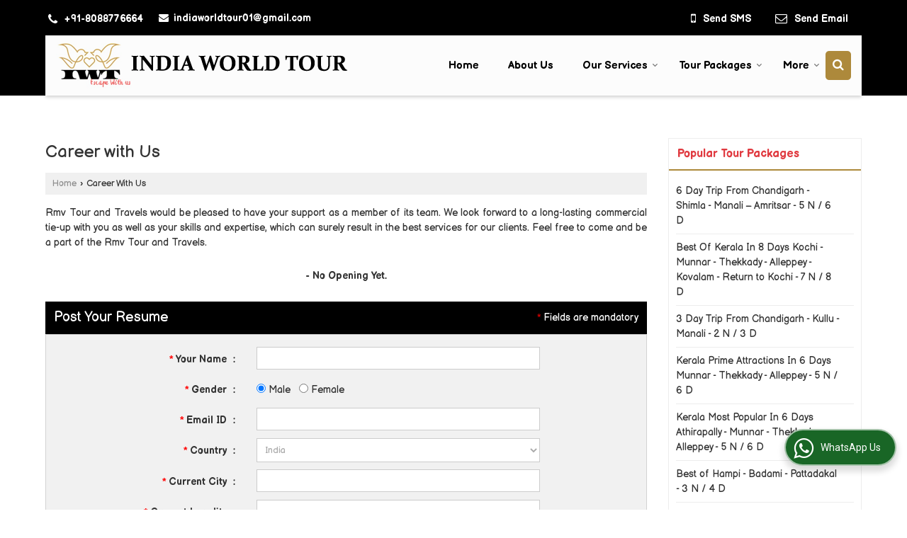

--- FILE ---
content_type: text/html; charset=UTF-8
request_url: https://www.indiaworldtour.com/career-with-us.htm
body_size: 27302
content:
	<!DOCTYPE html>
	<html lang="en">
	<head>
	<meta charset="utf-8">
	<link rel="preconnect" href="https://fonts.googleapis.com">
	<link rel="preconnect" href="https://fonts.gstatic.com" crossorigin>
	<link rel="preconnect" href="https://catalog.wlimg.com" crossorigin>
	<link rel="dns-prefetch" href="https://catalog.wlimg.com" crossorigin>
		<meta name="viewport" content="width=device-width, initial-scale=1, maximum-scale=2">
		<title>Job Opening in Bangalore - Make your Career with India World Tour</title>
		<meta name="description" content="Career With Us - India World Tour providing an best Job Openings and career oppertunties to freher and expreienced in Bangalore Karnataka India">
		<meta name="keywords" content="career in india world tour,jobs openings in india world tour,job opportunities in india world tour,job vacancy in india world tour,current job opportunities in india world tour">
			<meta property="og:title" content="Job Opening in Bangalore - Make your Career with India World Tour">
		<meta property="og:site_name" content="India World Tour">
			<meta property="og:url" content="https://www.indiaworldtour.com/career-with-us.htm">
			<meta property="og:description" content="Career With Us - India World Tour providing an best Job Openings and career oppertunties to freher and expreienced in Bangalore Karnataka India">		
		<meta property="og:type" content="website">
			<meta property="og:image" content="https://catalog.wlimg.com/4/454726/other-images/47265.jpg">
			<meta property="og:logo" content="https://catalog.wlimg.com/4/454726/other-images/47265.jpg">
		<meta property="twitter:card" content="summary_large_image">
			<meta property="twitter:title" content="Job Opening in Bangalore - Make your Career with India World Tour">
			<meta property="twitter:url" content="https://www.indiaworldtour.com/career-with-us.htm">
			<meta property="twitter:description" content="Career With Us - India World Tour providing an best Job Openings and career oppertunties to freher and expreienced in Bangalore Karnataka India">
			<meta property="twitter:image" content="https://catalog.wlimg.com/4/454726/other-images/47265.jpg">
			<link rel="canonical" href="https://www.indiaworldtour.com/career-with-us.htm">
						<link rel="preload" as="style" href="https://catalog.wlimg.com/templates-images/12585/common/catalog_new.css">
						<link rel="stylesheet" href="https://catalog.wlimg.com/templates-images/12585/common/catalog_new.css" >
						<link rel="preload" as="style" href="https://catalog.wlimg.com/templates-images/12585/12586/catalog.css">
						<link rel="stylesheet" href="https://catalog.wlimg.com/templates-images/12585/12586/catalog.css" >
					<link rel="icon" href="https://catalog.wlimg.com/4/454726/other-images/favicon.ico" type="image/x-icon">
		<style>
		body,html body,h1,h2,h3,h4,h5,h6,.smsBtn, .emailBtn,.ffpp,.ffos,.ffrr,.input,input,select,textarea
		{font-family: 'Balsamiq Sans', sans-serif !important;font-weight:normal;}
		.ddsmoothmenu ul li a{font-family: 'Balsamiq Sans', sans-serif !important;}
		</style>
	<style>
	
	.company_logo .com_title a{font-weight:600;}		
	</style>
		<style>@import url('https://fonts.googleapis.com/css2?family=Playball&display=swap');
		</style><script>
			var loadDeferredStyles = function() {
				var addStylesNode = document.getElementsByClassName("deferred-styles");
				var replacement = document.createElement("div");
				replacement.innerHTML = '';
				for (var i = 0; i < addStylesNode.length; i++) {
					replacement.innerHTML += addStylesNode[i].textContent;
				}
				if((replacement.innerHTML).trim() != ''){
					document.body.appendChild(replacement);  
				}       
			};
	       var raf = requestAnimationFrame || mozRequestAnimationFrame ||
	           webkitRequestAnimationFrame || msRequestAnimationFrame;
	       if (raf) raf(function() { window.setTimeout(loadDeferredStyles, 0); });
	       else window.addEventListener('load', loadDeferredStyles);
	     </script>
			<link rel="preload" as="script" href="https://catalog.wlimg.com/main-common/catalog_common_new.js">
			<script  src="https://catalog.wlimg.com/main-common/catalog_common_new.js"></script>
			<link rel="preload" as="script" href="https://catalog.wlimg.com/templates-images/12585/common/catalog_new.js">
			<script  src="https://catalog.wlimg.com/templates-images/12585/common/catalog_new.js"></script>
		<script>
		$('.fancybox').fancybox();
		</script>
		<script>jQuery(document).ready(function(e) {
			
		jQuery('.myTabs').tabs({'fxShow': true,'bookmarkable':false});
		
		jQuery(".tcl .plus").live("click", function() {
			jQuery(this).toggleClass('act').parent().find('ul').slideToggle('slow');
			});	
			
			jQuery(".plusMinus").on("click", function(){
				jQuery(this).toggleClass('act').parent().next('.showHide_rp').slideToggle('slow');
			});
			
			if ($(window).width() < 992) {
				jQuery('.right-head .icon').click(function(event){
				jQuery(this).toggleClass('open');
				jQuery(this).parent('.right-head').toggleClass('open');
				jQuery('.right-head .dropdown').slideToggle(300);
				event.stopPropagation()
				});      
				jQuery('html, body').click(function(){ 
				jQuery('.right-head, .right-head .icon').removeClass('open');
				jQuery('.right-head .dropdown').slideUp(300)
				});	
				jQuery('.right-head .dropdown').on('click',function(event){
				event.stopPropagation();
				});
				$('[data-fancybox]').fancybox({
				  protect: true
				});			
			}
		});	
		</script>
		<script>
		jQuery(window).load(function(e) {
			function triggerHtmlEvent(element, eventName)
			{
			    var event;
			    if(document.createEvent) {
			        event = document.createEvent('HTMLEvents');
			        event.initEvent(eventName, true, true);
			        element.dispatchEvent(event);
			    }
			    else {
			    event = document.createEventObject();
			        event.eventType = eventName;
			        element.fireEvent('on' + event.eventType, event);
			    }
			}
		
			<!-- Flag click handler -->
			$('.translation-links a').click(function(e)
			{
				e.preventDefault();
				var lang = $(this).data('lang');
				$('#google_translate_element select option').each(function(){
				if($(this).text().indexOf(lang) > -1) {
					$(this).parent().val($(this).val());
					var container = document.getElementById('google_translate_element');
					var select = container.getElementsByTagName('select')[0];
					triggerHtmlEvent(select, 'change');
				}
			    });
			});
		})
		</script>
		<script>
		jQuery(window).load(function(){
		var DG_T = jQuery('.fixer').offset().top; 
		var WH1 = jQuery(window).innerHeight();
		var FH1 = jQuery('.fixer').outerHeight();   
		var DH1 = jQuery(document).innerHeight()-(FH1+DG_T*2.3);
		var SH1 = WH1+FH1;
		
		if(DH1>= SH1){
		jQuery(window).scroll(function(){if(jQuery(this).scrollTop()>DG_T){jQuery('.fixer').addClass('t2_fixer'); jQuery('.top_space').show();}else{jQuery('.fixer').removeClass('t2_fixer'); jQuery('.top_space').hide();}		
		})}
		}) 
		</script>
	<style>
	/***** MODIFY THEME *****/
	#saveThemeContainer{top:130px; z-index:999999}
	#saveThemeToggle,#saveThemeContent{background:#222 none no-repeat center center;border:1px solid #fff;border-left:0;border-top:0;box-shadow:0 0 7px #000;}
	#saveThemeToggle{background-image:url(https://catalog.wlimg.com/templates-images/12585/12586/setting-icon.gif);width:30px;height:30px;margin-left:-1px;}
	
	body.boxed{max-width:1200px; margin:0 auto;-webkit-box-shadow: 0px 0px 8px 1px rgba(0,0,0,0.2);-moz-box-shadow:0px 0px 8px 1px rgba(0,0,0,0.2);box-shadow: 0px 0px 8px 1px rgba(0,0,0,0.2); position:relative;}
	.layout-style{padding-top:12px;text-align: center;} .layout-style p{color:#fff;font-size:14px;line-height:22px;text-align:center; }
	.page-style{width:40px;padding:8px;border:1px solid #b0b0b0;margin:2px;display:inline-block;background:#ffffff;color:#333;
	    cursor:pointer;font-size:12px;text-align:center; }
	.page-style.active{color:#00abed; border:1px solid #00abed; }
	.bg1, .bg2, .bg3, .bg4{width:12px;height:8px;background-size:cover;border:4px solid #fff;margin-bottom:0px; }
	.reset{width:12px;height:8px;border:4px solid #fff;margin-bottom:0px;background:#000;}
	.bg1{background:url(https://catalog.wlimg.com/templates-images/12585/12586/bg1.jpg);} .bg2{background:url(https://catalog.wlimg.com/templates-images/12585/12586/bg2.jpg);}
	.bg3{background:url(https://catalog.wlimg.com/templates-images/12585/12586/bg3.jpg);} .bg4{background:url(https://catalog.wlimg.com/templates-images/12585/12586/bg4.jpg);}
	</style>
	<style id="styleBackgroundColor_02">
	 #headerFormatNT nav.f1, a.button, .button a, .category li:hover .bg,footer,.right-head .icon span, .right-head .icon span::before, .right-head .icon span::after, .headRw_f3.headHr, .clfd-price, .slider-content3 a + a, .slider-content4 a + a, .services-list .ser-icon, a.site-btn, button.site-btn, #middle .ui-tabs-nav .ui-tabs-selected a, #middle .ui-tabs-nav a:hover, #middle .ui-tabs-nav a:focus, #middle .ui-tabs-nav a:active, #middle .ui-tabs-nav .ui-tabs-active a, #middle .ui-tabs-nav .ui-state-active a, footer .headHr, .headHr, .paging span.on, .paging a:hover, a.buttonBig:hover, input.buttonBig:hover, .buttonBig a:hover,.bx-wrapper .bx-pager.bx-default-pager a:hover,.bx-wrapper .bx-pager.bx-default-pager a.active,.back, .clfd-details .bx-wrapper .bx-prev, .nslider .bx-wrapper .bx-prev,.clfd-details .bx-wrapper .bx-next, .nslider .bx-wrapper .bx-next, .saleRent .bx-wrapper .bx-prev,.saleRent .bx-wrapper .bx-next, .headFormat.f6, .resort-box2:hover .iconBox, .theme1, .head-bdrb::before, input.button:hover, .hd_frmt_f6_outer, header.f6Tree_bg ~ .headBg.theme2,.shapeLtPolyg::before, input.razorpay-payment-button:hover, .tstArrow .testimonial_fm ul li > div span.i.large:before, .theme1-before:before, .theme1-after:after, .theme1-before *:before, .theme1-after *:after, .fldynBnr span.buttonBig:hover{background-color: #000000;} 
	     header.f48 .row2:after{border-right-color:#000000;} 
	     .logoBg::before, .logoBg::after,.ui-tabs-nav .ui-tabs-selected a:after, .hoverHdDt .slider ul li > div{border-top-color:#000000;}
	     .contDtls .smsBtn.theme2,.theme1Bdr, .tileCBdr::after{border-color:#000000;}
	     .job-rdsBdr .slider ul li > div:hover {border-left-color: #000000;}
	</style>
	
	
	<style id="styleBackgroundColor_03">
	  .ddsmoothmenu > ul > li > a.selected, .ddsmoothmenu ul li a:hover, .ddsmoothmenu ul li.on>a, nav.f2 .ddsmoothmenu ul li a:hover, nav.f2 .ddsmoothmenu ul li.on > a, nav.f3 .ddsmoothmenu ul li a:hover, nav.f3 .ddsmoothmenu > ul > li > a.selected, nav.f3 .ddsmoothmenu ul li a:hover, nav.f3 .ddsmoothmenu ul li.on > a, a.buttonBig, input.buttonBig, .buttonBig a,.category .bg, .slider-content h1::after, .slider-content .hd1::after, a.button:hover, .button a:hover, input.button, .slider-content2 .search-btn, .search-btn, .slider-content3 a, .slider-content4 a, .contact-icon, button.site-btn, #middle .ui-tabs-nav a, #middle .ui-tabs-nav .ui-tabs-disabled a:hover, #middle .ui-tabs-nav .ui-tabs-disabled a:focus, #middle .ui-tabs-nav .ui-tabs-disabled a:active, #tml > ul >li.on > a, #tml > ul > li:hover > a, #footerFormat1 a.button,.project_tml > li.on a, .project_tml > li a:hover,#projectMoreLinksDiv a:hover,.front, #bx-pager ul li a.active, .resort-box .overlay, .clfd-details .bx-wrapper .bx-next:hover, .nslider .bx-wrapper .bx-next:hover, .clfd-details .bx-wrapper .bx-prev:hover, .nslider .bx-wrapper .bx-prev:hover, .borderB::after, .saleRent .bx-wrapper .bx-prev:hover,.saleRent .bx-wrapper .bx-next:hover, .resort-box2 .iconBox, .supHead, .sale, .clfd-icon li:hover, .theme2, .left_Frmt h2 + p::after, #footerFormat1 .button, .head-bdrb::after, .f16-service .back, .ttw-navbg .t2_fixer, .menu.f6-ttw::before, .hd_frmt_f6_outer::before, .tour-clfd ul li .h a:before, .bdr-btn:hover, .bdr-btn a:hover, .reiDetail-nav ul li a:hover, .reiDetail-nav ul li a.on, .step-services .slider li > div:hover, header.f48 .tgl li:hover, .headingBbdr .h1::after, .ddsmoothmenu ul li ul a.selected, .ddsmoothmenu ul li ul a:hover, .ddsmoothmenu ul li ul li.on > a, .logoPolyg::before, .shapeRtPolyg::before, .shapeRtPolyg::after, input.razorpay-payment-button, .relOtherinfo .slider ul li:nth-child(2) > div.tstImgView::after, nav.f3.f3_trans .ddsmoothmenu > ul > li > a:hover::before, nav.f3.f3_trans .ddsmoothmenu > ul > li > a.selected::before, nav.f3.f3_trans .ddsmoothmenu > ul > li.on > a::before, .themeProBg .slider ul li .data:hover, .themeCinfo ul li:hover > .cInfo-box, .tp_f3 .slider ul li > .data:hover, .tp_f3 .slider ul li > .data:hover > .dib, .rei-ser .slider ul li .data:hover, div.ddsmoothmobile ul li.on a, div.ddsmoothmobile ul li.selected a, div.ddsmoothmobile ul li:hover a, .reiSlBtm .fluid_dg_caption .btns a:hover, .arwBtn a.buttonBig::before, .hoverHdDt .slider ul li > div::before, .theme2-before:before, .theme2-after:after, .theme2-before *:before, .theme2-after *:after, .fldynBnr span.buttonBig, #middle #tabs-enq .ui-tabs-nav .ui-tabs-selected a, #middle #tabs-enq .ui-tabs-nav a:hover, #middle #tabs-enq .ui-tabs-nav a:focus, #middle #tabs-enq .ui-tabs-nav a:active, #middle #tabs-enq .ui-tabs-nav .ui-tabs-active a, #middle #tabs-enq .ui-tabs-nav .ui-state-active a{background-color:#ad893b;}
	  .h2 h2, .h2 h3, #middle .h2 p.rHead,.project_tml,.shadowList ul li:hover .cdctent.bdrB, .enq-frm input:focus, .enq-frm select:focus, .headFormat.f6::before, .banner_area.f6 .fluid_dg_visThumb.fluid_dgcurrent, .bdr-btn, .bdr-btn a, .single-product .single-box-bdr, .contDtls .emailBtn.theme1, .headingBbdr.fullAbt .buttonBig::after, .relImgCont .row1.dt .col-1.w25 > .pr,.themeBdr, .theme2Bdr, .sngTitle.btmArrw .ic, .ltHdBdr .hd_h2 h2.hd_NT {border-color:#ad893b; }	
	  .intro-f3 .enter-btn:after, .job-rdsBdr .slider ul li > div{border-left-color:#ad893b; } 
	  .ttw-navbg::before, .clickBox, .trngleAbtshape .DynBanner::after, .trngleBtmShape .imgShape::after {border-bottom-color:#ad893b;}
	  .contDtls .emailBtn.theme1, footer .planNwsltr input.button, .sngTitle .slider ul li:hover .clfd-view .heading a{color:#ad893b;}
	  .trngleAbtshape .DynBanner::before, .triangle-topleft::after,#tabs-enq .ui-tabs-nav .ui-tabs-selected a:after{border-top-color: #ad893b;}
	  .svgCompInfo .iconBox svg{fill:#ad893b;}
	  .slRghtCont .fluid_dg_caption > div{ border-color:#ad893b;}
	</style>
	
	
	
	<style id="styleBackgroundColor_04">
	    .dif, .dif a, a.dif, .dif2 span, .dif2 span a, a:hover, #middle .bxslider .h, #middle .bxslider .h a, div.ddsmoothmobile ul li a:hover, #middle .h2 h2, .ttw-serbg .data .dif a, .ttw-serbg .data .dif, .ttw-serbg .data a.dif, .indService ul li > div:before, .contDtls .smsBtn.theme2, nav.f3.f3_trans .ddsmoothmenu > ul > li.on > a, nav.f3.f3_trans .ddsmoothmenu > ul > li > a:hover, nav.f3.f3_trans .ddsmoothmenu > ul > li > a.selected, .reiSlBtm .fluid_dg_caption .btns a, .arwBtn a.buttonBig{color: #e03a40; }
	</style>
	
	<style id="styleBackgroundColor_05">
	     #bodyFormatNT.evenOdd section:nth-child(odd), #bodyFormatNT.oddEven section:nth-child(even), .bodycontent,#headerFormatNT nav.f3, .t2_fixer.bg_df{background-color:#ffffff;} 
		.headFormat.f6.hd_new.f6-ttw::before{border-bottom-color:#ffffff; }
		.banner_area.f16::before,.single-product .single-product, header.f48 .row2:before{border-right-color:#ffffff;}
		.f16-service::after,.ltTrng::before{border-left-color:#ffffff; }
		#bodyFormatNT.evenOdd section:nth-child(odd) .data .view-arrow, #bodyFormatNT.oddEven section:nth-child(even) .data .view-arrow{background:#ffffff;}
		.fede-content .view-more:before{background:linear-gradient(90deg, rgba(255, 255, 255, 0) 0%, #ffffff 28%);}
	</style>
	
	
	<style id="styleBackgroundColor_06">
	    #bodyFormatNT.evenOdd section:nth-child(even), #bodyFormatNT.oddEven section:nth-child(odd){background-color:#f3f3f3;}  
	    #bodyFormatNT.evenOdd section:nth-child(even) .data .view-arrow, #bodyFormatNT.oddEven section:nth-child(odd) .data .view-arrow{background:#f3f3f3;}
	</style>
	
	
	<style id="styleBackgroundColor_07">
	   html body{background-color:#ffffff;}  
	</style>
	
	<style id="styleBackgroundColor_08">
	   .head-c1{color:#000000;}  
	</style>
	
	<style id="styleBackgroundColor_09">
	   .head-c2{color:#ad893b;}  
	</style>
		<style id="styleBackgroundColor_10">
		  .theme3{background-color:#000000;}  
		</style>
		<style id="styleBackgroundColor_11">
		  .theme4{background-color:#ad893b;} .theme4c{color:#ad893b; }  
		</style>
			<style id="styleBackgroundColor_14">
			  .theme5, .ttw-navbg .ddsmoothmenu ul li a:hover, .ttw-navbg .ddsmoothmenu ul li a:hover, .ttw-navbg .ddsmoothmenu ul li.on > a{background-color:#e92f2f; } 
			</style>
		<style id="styleBackgroundColor_12">
		  .headVr{background-color:#f1f1f1; }  
		</style>
		<style id="styleBackgroundColor_13">
		  .data, .testimonial_fm li > div.data, .smsEmailTop .smsEmail .theme1{background-color:#fcfcfc; } 
		</style>
							<script type="application/ld+json">
						    {
						     "@context": "https://schema.org",
						     "@type": "BreadcrumbList",
						     "itemListElement":
						     [
						      {
						       "@type": "ListItem",
						       "position": 1,
						       "item":
						       {
						        "@id": "https://www.indiaworldtour.com",
						        "name": "Home"
						        }
						      },
						      {
						       "@type": "ListItem",
						       "position": 2,
						       "item":
						       {
						        "@id": "https://www.indiaworldtour.com/career-with-us.htm",
						        "name": "Career with Us"
						        }
						      }
						      ]
						    }
						    </script><script defer src="https://catalog.wlimg.com/main-common/jquery.ui.totop.js"></script>
		<script>jQuery(document).ready(function(e){
		jQuery().UItoTop({ easingType:'easeOutQuart' });
		});
		</script>	
	</head>
	<body class="del_inHdr  "  >
	<div class="bodycontent ttw"><header class="headerFormatNT">
 <div class="fo theme1 topHeadView"> 
  <div class="wrap pr">
       <div class="right-head fo smsEmailTop themeBtn">
        <div class="icon"><span> </span></div>
        <ul class="dropdown smsEmail">            	 
        <li class="dib mr10px"><div><i style="font-size:1.2em" class="fa mt2px fa-phone vam mr5px"></i><span class="fw6 vam"> 
			+91-8088776664</span></div></li>
        <li class="dib"><table class="top-head">
<tr>
<td><i class="fa large fa-envelope mr7px"></i></td>
<td><span class="di fw6">
		<a href="mailto:indiaworldtour01@gmail.com" target="_blank">indiaworldtour01@gmail.com</a></span></td>
</tr>
</table></li>        
        <li class="dib fr"><div class="dib">		
		<a href="javascript:;" data-fancybox="sendSMS" data-src="#sendSMS" class="theme2 bdr dib xlarge c20px smsBtn" style="padding:5px 20px 7px;">
		 <i class="dib xxlarge fa fa-mobile mr5px lh0 vam"></i> 
		 <span class="dib vam mt1px ffrc fw7 ts0">Send SMS</span></a>
		<div id="sendSMS" class="fancybox-content" style="display:none;width:100%;max-width:340px;border-radius:20px;overflow: visible;">  
		<form name="sms_form" method="post" action="//catalog.tourtravelworld.com/catalog-enquiry.php" >
		<div class="xxxlarge pb12px db ac fw6 black">Send SMS Enquiry</div>   
		<div class="sendEnq mt15px">
				<input type="hidden" name="enq_type" value="">
		<input type="hidden" name="subject" value="">
		<input type="hidden" name="vacancy_id" value="">
		<input type="hidden" name="property_id" value="">
		<input type="hidden" name="enqtype" value="enquiry">
		<input type="hidden" name="allocate_type" value="">
		<input type="hidden" name="pkg_slno" value="">
	<div class="xxlarge ac" id="success_10022_msg" style="display:none;">
        <p class="dif mb7px xlarge">Thank you</p>
        <p>Your Enquiry has been sent successfully.</p>
    </div>
	<div id="footerprd_10022_display_alert">
						<div class="mb10px pr sCommit">
			<textarea class="input w100 bsbb" rows="5" id="dynFrm_details_2" name="dynFrm_details_2" placeholder="Get best quote quickly by sending your requirement through SMS directly."></textarea>
			<span class="icon"><i class="fa fa-pencil"></i></span>
			<span class="red small"></span>
			</div>
			<div class="mb10px pr sUser">
			<input type="text" class="input w100 bsbb" id="dynFrm_contact_person" name="dynFrm_contact_person" placeholder="Enter Name">
			<span class="icon"><i class="fa fa-user-o"></i></span>
			<span class="red small"></span>
			</div>
			<div class="mb10px pr sEmail">
			<input type="text" class="input w100 bsbb" id="dynFrm_email_id" name="dynFrm_email_id" placeholder="Enter Email">
			<span class="icon"><i class="fa fa-envelope-o"></i></span>
			<span class="red small"></span>
			</div>
			<div class="mb10px">
			<div class="w50px pr fl ofh">			
			<div id="isdCode" class="isdCode p10px pr0px">91</div>
			<select class="contSelect" id="dynFrm_country" name="dynFrm_country" onChange="document.getElementById('phone_10022_isd').value=this.value.substr(3, 4); document.getElementById('isdCode').innerHTML=this.value.substr(3, 4);">
							<option value="AF^+93" >Afghanistan +93</option>
								<option value="CF^+236" >African Republic +236</option>
								<option value="AL^+355" >Albania +355</option>
								<option value="DZ^+213" >Algeria +213</option>
								<option value="AS^+684" >American Samoa +684</option>
								<option value="AD^+376" >Andorra +376</option>
								<option value="AO^+244" >Angola +244</option>
								<option value="AI^+264" >Anguilla +264</option>
								<option value="AG^+268" >Antigua and Barbuda +268</option>
								<option value="AR^+54" >Argentina +54</option>
								<option value="AM^+374" >Armenia +374</option>
								<option value="AW^+297" >Aruba +297</option>
								<option value="AU^+61" >Australia +61</option>
								<option value="AT^+43" >Austria +43</option>
								<option value="AZ^+994" >Azerbaijan +994</option>
								<option value="BS^+242" >Bahamas +242</option>
								<option value="BH^+973" >Bahrain +973</option>
								<option value="BD^+880" >Bangladesh +880</option>
								<option value="BB^+246" >Barbados +246</option>
								<option value="BY^+375" >Belarus +375</option>
								<option value="BE^+32" >Belgium +32</option>
								<option value="BZ^+501" >Belize +501</option>
								<option value="BJ^+229" >Benin +229</option>
								<option value="BM^+441" >Bermuda +441</option>
								<option value="BT^+975" >Bhutan +975</option>
								<option value="BO^+591" >Bolivia +591</option>
								<option value="BA^+387" >Bosnia and Herzegovina +387</option>
								<option value="BW^+267" >Botswana +267</option>
								<option value="BV^+47" >Bouvet +47</option>
								<option value="BR^+55" >Brazil +55</option>
								<option value="BN^+673" >Brunei +673</option>
								<option value="BG^+359" >Bulgaria +359</option>
								<option value="BF^+226" >Burkina Faso +226</option>
								<option value="BI^+257" >Burundi +257</option>
								<option value="KH^+855" >Cambodia +855</option>
								<option value="CM^+237" >Cameroon +237</option>
								<option value="CA^+1" >Canada +1</option>
								<option value="CV^+238" >Cape Verde +238</option>
								<option value="KY^+345" >Cayman Islands +345</option>
								<option value="236^+236" >Central African Republic +236</option>
								<option value="TD^+235" >Chad +235</option>
								<option value="IO^+246" >Chagos +246</option>
								<option value="CL^+56" >Chile +56</option>
								<option value="CN^+86" >China +86</option>
								<option value="CX^+61" >Christmas Island +61</option>
								<option value="CC^+61" >Cocos +61</option>
								<option value="CO^+57" >Colombia +57</option>
								<option value="KM^+269" >Comoros +269</option>
								<option value="CG^+242" >Congo +242</option>
								<option value="CK^+682" >Cook Islands +682</option>
								<option value="RCI^+506" >Costa Rica +506</option>
								<option value="HR^+385" >Croatia +385</option>
								<option value="CY^+357" >Cyprus +357</option>
								<option value="CZ^+420" >Czech Republic +420</option>
								<option value="DK^+45" >Denmark +45</option>
								<option value="DJ^+253" >Djibouti +253</option>
								<option value="DM^+767" >Dominica +767</option>
								<option value="DO^+809" >Dominican Republic +809</option>
								<option value="TP^+670" >East Timor +670</option>
								<option value="EC^+593" >Ecuador +593</option>
								<option value="EG^+20" >Egypt +20</option>
								<option value="SV^+503" >El Salvador +503</option>
								<option value="GQ^+240" >Equatorial Guinea +240</option>
								<option value="ER^+291" >Eritrea +291</option>
								<option value="EE^+372" >Estonia +372</option>
								<option value="ET^+251" >Ethiopia +251</option>
								<option value="FO^+298" >Faroe +298</option>
								<option value="FM^+691" >Federated States of Micronesia +691</option>
								<option value="FJ^+679" >Fiji +679</option>
								<option value="FI^+358" >Finland +358</option>
								<option value="FR^+33" >France +33</option>
								<option value="FX^+590" >France, Metropolitan +590</option>
								<option value="GF^+594" >French Guiana +594</option>
								<option value="FP^+689" >French Polynesia +689</option>
								<option value="TF^+590" >French Southern Territories +590</option>
								<option value="GA^+241" >Gabon +241</option>
								<option value="GM^+220" >Gambia +220</option>
								<option value="GE^+995" >Georgia +995</option>
								<option value="DE^+49" >Germany +49</option>
								<option value="GH^+233" >Ghana +233</option>
								<option value="GI^+350" >Gibraltar +350</option>
								<option value="GR^+30" >Greece +30</option>
								<option value="GL^+299" >Greenland +299</option>
								<option value="GD^+809" >Grenada +809</option>
								<option value="Gre^+473" >Grenada +473</option>
								<option value="GP^+590" >Guadeloupe +590</option>
								<option value="GU^+1" >Guam +1</option>
								<option value="GT^+502" >Guatemala +502</option>
								<option value="GN^+224" >Guinea +224</option>
								<option value="GW^+245" >Guinea-bissau +245</option>
								<option value="GY^+592" >Guyana +592</option>
								<option value="HT^+509" >Haiti +509</option>
								<option value="HM^+61" >Heard and Mc Donald Islands +61</option>
								<option value="HN^+504" >Honduras +504</option>
								<option value="HU^+36" >Hungary +36</option>
								<option value="IS^+354" >Iceland +354</option>
								<option value="IN^+91"  selected="selected" >India +91</option>
								<option value="ID^+62" >Indonesia +62</option>
								<option value="IQ^+964" >Iraq +964</option>
								<option value="IE^+353" >Ireland +353</option>
								<option value="IL^+972" >Israel +972</option>
								<option value="IT^+39" >Italy +39</option>
								<option value="CI^+225" >Ivory Coast +225</option>
								<option value="JM^+876" >Jamaica +876</option>
								<option value="JP^+81" >Japan +81</option>
								<option value="JO^+962" >Jordan +962</option>
								<option value="KZ^+7" >Kazakhstan +7</option>
								<option value="KE^+254" >Kenya +254</option>
								<option value="KI^+686" >Kiribati +686</option>
								<option value="KW^+965" >Kuwait +965</option>
								<option value="KG^+996" >Kyrgyzstan +996</option>
								<option value="LA^+856" >Laos +856</option>
								<option value="LV^+371" >Latvia +371</option>
								<option value="LB^+961" >Lebanon +961</option>
								<option value="LS^+266" >Lesotho +266</option>
								<option value="LR^+231" >Liberia +231</option>
								<option value="LY^+218" >Libya +218</option>
								<option value="LI^+423" >Liechtenstein +423</option>
								<option value="LT^+370" >Lithuania +370</option>
								<option value="LU^+352" >Luxembourg +352</option>
								<option value="MO^+853" >Macau +853</option>
								<option value="MK^+389" >Macedonia +389</option>
								<option value="MG^+261" >Madagascar +261</option>
								<option value="MW^+265" >Malawi +265</option>
								<option value="MY^+60" >Malaysia +60</option>
								<option value="MV^+960" >Maldives +960</option>
								<option value="ML^+223" >Mali +223</option>
								<option value="MT^+356" >Malta +356</option>
								<option value="FK^+500" >Malvinas +500</option>
								<option value="MH^+692" >Marshall Islands +692</option>
								<option value="MQ^+596" >Martinique +596</option>
								<option value="MR^+222" >Mauritania +222</option>
								<option value="MU^+230" >Mauritius +230</option>
								<option value="YT^+269" >Mayotte +269</option>
								<option value="MX^+52" >Mexico +52</option>
								<option value="MD^+373" >Moldova (Republic of Moldova) +373</option>
								<option value="MC^+377" >Monaco +377</option>
								<option value="MN^+976" >Mongolia +976</option>
								<option value="ME^+381" >Montenegro +381</option>
								<option value="MS^+664" >Montserrat +664</option>
								<option value="MA^+212" >Morocco +212</option>
								<option value="MZ^+258" >Mozambique +258</option>
								<option value="MM^+95" >Myanmar +95</option>
								<option value="NA^+264" >Namibia +264</option>
								<option value="NR^+674" >Nauru +674</option>
								<option value="NP^+977" >Nepal +977</option>
								<option value="NL^+31" >Netherlands +31</option>
								<option value="AN^+599" >Netherlands Antilles +599</option>
								<option value="NC^+687" >New Caledonia +687</option>
								<option value="PG^+675" >Papua New Guinea +675</option>
								<option value="NZ^+64" >New Zealand +64</option>
								<option value="NI^+505" >Nicaragua +505</option>
								<option value="NE^+227" >Niger +227</option>
								<option value="NG^+234" >Nigeria +234</option>
								<option value="NU^+683" >Niue +683</option>
								<option value="NF^+672" >Norfolk Island +672</option>
								<option value="MP^+670" >Northern Mariana Islands +670</option>
								<option value="NO^+47" >Norway +47</option>
								<option value="OM^+968" >Oman +968</option>
								<option value="PK^+92" >Pakistan +92</option>
								<option value="PW^+680" >Palau +680</option>
								<option value="PA^+507" >Panama +507</option>
								<option value="PY^+595" >Paraguay +595</option>
								<option value="PE^+51" >Peru +51</option>
								<option value="PH^+63" >Philippines +63</option>
								<option value="PN^+872" >Pitcairn +872</option>
								<option value="PL^+48" >Poland +48</option>
								<option value="PF^+689" >Polynesia +689</option>
								<option value="PT^+351" >Portugal +351</option>
								<option value="PR^+1-787" >Puerto Rico +1-787</option>
								<option value="QA^+974" >Qatar +974</option>
								<option value="RE^+262" >Reunion +262</option>
								<option value="RO^+40" >Romania +40</option>
								<option value="RU^+7" >Russia +7</option>
								<option value="RW^+250" >Rwanda +250</option>
								<option value="KN^+869" >Saint Kitts and Nevis +869</option>
								<option value="LC^+758" >Saint Lucia +758</option>
								<option value="VC^+784" >Saint Vincent and the Grenadines +784</option>
								<option value="WS^+685" >Samoa +685</option>
								<option value="SM^+378" >San Marino +378</option>
								<option value="ST^+239" >Sao Tome And Principe +239</option>
								<option value="SA^+966" >Saudi Arabia +966</option>
								<option value="SN^+221" >Senegal +221</option>
								<option value="RS^+381" >Serbia +381</option>
								<option value="SC^+248" >Seychelles +248</option>
								<option value="SL^+232" >Sierra Leone +232</option>
								<option value="SG^+65" >Singapore +65</option>
								<option value="SK^+421" >Slovakia +421</option>
								<option value="SI^+386" >Slovenia +386</option>
								<option value="SB^+677" >Solomon Islands +677</option>
								<option value="SO^+252" >Somalia +252</option>
								<option value="ZA^+27" >South Africa +27</option>
								<option value="GS^+44" >South Georgia and the South Sandwich Islands +44</option>
								<option value="KR^+82" >South Korea +82</option>
								<option value="ES^+34" >Spain +34</option>
								<option value="LK^+94" >Sri Lanka +94</option>
								<option value="SH^+290" >St. Helena +290</option>
								<option value="PM^+508" >St. Pierre and Miquelon +508</option>
								<option value="SD^+249" >Sudan +249</option>
								<option value="SR^+597" >Suriname +597</option>
								<option value="SJ^+47" >Svalbard and Jan Mayen Islands +47</option>
								<option value="SZ^+268" >Swaziland +268</option>
								<option value="SE^+46" >Sweden +46</option>
								<option value="CH^+41" >Switzerland +41</option>
								<option value="TW^+886" >Taiwan +886</option>
								<option value="TJ^+7" >Tajikistan +7</option>
								<option value="TZ^+255" >Tanzania +255</option>
								<option value="TH^+66" >Thailand +66</option>
								<option value="TG^+228" >Togo +228</option>
								<option value="TK^+64" >Tokelau +64</option>
								<option value="TO^+676" >Tonga +676</option>
								<option value="TT^+868" >Trinidad and Tobago +868</option>
								<option value="TN^+216" >Tunisia +216</option>
								<option value="TR^+90" >Turkey +90</option>
								<option value="TM^+993" >Turkmenistan +993</option>
								<option value="TC^+649" >Turks and Caicos Islands +649</option>
								<option value="TV^+688" >Tuvalu +688</option>
								<option value="AE^+971" >UAE +971</option>
								<option value="UG^+256" >Uganda +256</option>
								<option value="UA^+380" >Ukraine +380</option>
								<option value="UK^+44" >United Kingdom +44</option>
								<option value="UM^+1" >United States Minor Outlying Islands +1</option>
								<option value="UY^+598" >Uruguay +598</option>
								<option value="US^+1" >USA +1</option>
								<option value="UZ^+998" >Uzbekistan +998</option>
								<option value="VU^+678" >Vanuatu +678</option>
								<option value="VA^+39" >Vatican City State (Holy See) +39</option>
								<option value="VE^+58" >Venezuela +58</option>
								<option value="VN^+84" >Vietnam +84</option>
								<option value="VG^+1" >Virgin Islands (British) +1</option>
								<option value="VI^+1" >Virgin Islands (U.S.) +1</option>
								<option value="WF^+681" >Wallis and Futuna Islands +681</option>
								<option value="EH^+212" >Western Sahara +212</option>
								<option value="YE^+967" >Yemen +967</option>
								<option value="YU^+381" >Yugoslavia +381</option>
								<option value="ZR^+243" >Zaire +243</option>
								<option value="ZM^+260" >Zambia +260</option>
								<option value="ZW^+263" >Zimbabwe +263</option>
					 			 
			</select>
			</div>
			<input type="hidden" name="phone_isd" id="phone_10022_isd" value="91">
			<input type="text" class="input mobile-number" id="dynFrm_phone" name="dynFrm_phone" placeholder="Mobile No">
			<span class="red small"></span>
			</div> 
			<div class="ac mt15px db eSend">
			<span class="icon"><i class="fa fa-paper-plane-o"></i></span>
			<input type="submit" name="Send SMS Free" value="Send SMS Free" class="button dib p10px20px" /> 
			</div>
						<input type="hidden" name="current_url" value="https://www.indiaworldtour.com/career-with-us.htm">
	  	<input type="hidden" name="web_address" value="https://www.indiaworldtour.com">
	  	<input type="hidden" name="inq_thanks_msg" value="Thank you for inquiry.&lt;br /&gt;&lt;br /&gt;We have received your business request. Our Sales Team will soon get in touch with you.&lt;br /&gt;&lt;br /&gt;&lt;br /&gt;">
		<input type="hidden" name="inq_thanks_title" value="Enquiry">
	  	<input type="hidden" name="redirected_url" value="https://www.indiaworldtour.com/thanks.htm">
						<input type="hidden" name="catalog_mi" value="454726">
	  	<input type="hidden" name="id" value="static_form">
	  	<input type="hidden" name="form_id" value="10022">
	  	<input type="hidden" name="mobile_website" value="Y">
	</div>
		</div>
		</form>
		</div>
		<script>
		function getCookieByName(cname) {
		    var name = cname + "=";
		    var decodedCookie = decodeURIComponent(document.cookie);
		    var ca = decodedCookie.split(";");
		    for(var i = 0; i <ca.length; i++) {
		        var c = ca[i];
		        while (c.charAt(0) == " ") {
		            c = c.substring(1);
		        }
		        if (c.indexOf(name) == 0) {
		            return c.substring(name.length, c.length);
		        }
		    }
		    return "";
		}
		(function($){	
			$(document).on("submit", "form[name=sms_form]", function(e){
				e.preventDefault();
				$('input[type="submit"]',this).prop('disabled', true);
				var isFormValid = static_inq_form_validate(10022);
				$form = $(this);
				var formData = $form.serialize();
				
				if(jQuery("form[name=products_form] input[name^=chk_]").length){
					formData+="&dynFrm_subject="+jQuery("form[name=products_form] input[name^=chk_]").val();
				}
				
				if(typeof isFormValid == "undefined" && isFormValid !== false){
					$.ajax({
						url: $form.attr("action"),
						type:"post",
						data: formData,
						crossOrigin:true,
						success: function(){
							$("#footerprd_10022_display_alert").hide();
							$("#success_10022_msg").show();
							setTimeout(function(){document.cookie = "smspopup=false;expire=86400";}, 3000);
							
			setTimeout(function(){
				if(getCookieByName("smspopup") == "false"){  
					jQuery(".fancybox-close-small", document).trigger("click");jQuery("#success_10022_msg").hide().next().show();
					jQuery("#footerprd_10022_display_alert").find("input[type=text],textarea").val("")
					}
			},4000);	
			
			
						}
					});
					
					e.stopImmediatePropagation(); return false;
				}				
			});	
		})(jQuery);
		</script></div>
           <div class="dib">
		<a href="javascript:;" data-fancybox="sendEmail" data-src="#sendEmail" class="theme1 bdr dib xlarge c20px emailBtn" style="padding:5px 20px 7px;">
		<i class="dib large fa fa-envelope-o mr5px lh0 vam"></i> 
		<span class="dib ffrc fw7 mt1px ts0 vam">Send Email</span></a>
		<div id="sendEmail" class="fancybox-content" style="display:none;width:100%;max-width:340px;border-radius:20px;overflow: visible;">  
		<form name="email_form" method="post" action="//catalog.tourtravelworld.com/catalog-enquiry.php" >
		<div class="xxxlarge pb12px db ac fw6">Send Email</div>   
		<div class="sendEnq mt15px">
				<input type="hidden" name="enq_type" value="">
		<input type="hidden" name="subject" value="">
		<input type="hidden" name="vacancy_id" value="">
		<input type="hidden" name="property_id" value="">
		<input type="hidden" name="enqtype" value="enquiry">
		<input type="hidden" name="allocate_type" value="">
		<input type="hidden" name="pkg_slno" value="">
	<div class="xxlarge ac" id="success_10021_msg" style="display:none;">
        <p class="dif mb7px xlarge">Thank you</p>
        <p>Your Enquiry has been sent successfully.</p>
    </div>
	<div id="footerprd_10021_display_alert">
						<div class="mb10px pr sCommit">
			<textarea class="input w100 bsbb" rows="5" id="dynFrm_details_2" name="dynFrm_details_2" placeholder="Describe your requirement in detail. We will get back soon."></textarea>
			<span class="icon"><i class="fa fa-pencil"></i></span>
			<span class="red small"></span>
			</div>
			<div class="mb10px pr sUser">
			<input type="text" class="input w100 bsbb" id="dynFrm_contact_person" name="dynFrm_contact_person" placeholder="Enter Name">
			<span class="icon"><i class="fa fa-user-o"></i></span>
			<span class="red small"></span>
			</div>
			<div class="mb10px pr sEmail">
			<input type="text" class="input w100 bsbb" id="dynFrm_email_id" name="dynFrm_email_id" placeholder="Enter Email">
			<span class="icon"><i class="fa fa-envelope-o"></i></span>
			<span class="red small"></span>
			</div>
			<div class="mb10px">
			<div class="w50px pr fl ofh">			
			<div id="isdCode" class="isdCode p10px pr0px">91</div>
			<select class="contSelect" name="dynFrm_country" id="dynFrm_country" onChange="document.getElementById('phone_10021_isd').value=this.value.substr(3, 4); document.getElementById('isdCode').innerHTML=this.value.substr(3, 4);">
							<option value="AF^+93" >Afghanistan +93</option>
								<option value="CF^+236" >African Republic +236</option>
								<option value="AL^+355" >Albania +355</option>
								<option value="DZ^+213" >Algeria +213</option>
								<option value="AS^+684" >American Samoa +684</option>
								<option value="AD^+376" >Andorra +376</option>
								<option value="AO^+244" >Angola +244</option>
								<option value="AI^+264" >Anguilla +264</option>
								<option value="AG^+268" >Antigua and Barbuda +268</option>
								<option value="AR^+54" >Argentina +54</option>
								<option value="AM^+374" >Armenia +374</option>
								<option value="AW^+297" >Aruba +297</option>
								<option value="AU^+61" >Australia +61</option>
								<option value="AT^+43" >Austria +43</option>
								<option value="AZ^+994" >Azerbaijan +994</option>
								<option value="BS^+242" >Bahamas +242</option>
								<option value="BH^+973" >Bahrain +973</option>
								<option value="BD^+880" >Bangladesh +880</option>
								<option value="BB^+246" >Barbados +246</option>
								<option value="BY^+375" >Belarus +375</option>
								<option value="BE^+32" >Belgium +32</option>
								<option value="BZ^+501" >Belize +501</option>
								<option value="BJ^+229" >Benin +229</option>
								<option value="BM^+441" >Bermuda +441</option>
								<option value="BT^+975" >Bhutan +975</option>
								<option value="BO^+591" >Bolivia +591</option>
								<option value="BA^+387" >Bosnia and Herzegovina +387</option>
								<option value="BW^+267" >Botswana +267</option>
								<option value="BV^+47" >Bouvet +47</option>
								<option value="BR^+55" >Brazil +55</option>
								<option value="BN^+673" >Brunei +673</option>
								<option value="BG^+359" >Bulgaria +359</option>
								<option value="BF^+226" >Burkina Faso +226</option>
								<option value="BI^+257" >Burundi +257</option>
								<option value="KH^+855" >Cambodia +855</option>
								<option value="CM^+237" >Cameroon +237</option>
								<option value="CA^+1" >Canada +1</option>
								<option value="CV^+238" >Cape Verde +238</option>
								<option value="KY^+345" >Cayman Islands +345</option>
								<option value="236^+236" >Central African Republic +236</option>
								<option value="TD^+235" >Chad +235</option>
								<option value="IO^+246" >Chagos +246</option>
								<option value="CL^+56" >Chile +56</option>
								<option value="CN^+86" >China +86</option>
								<option value="CX^+61" >Christmas Island +61</option>
								<option value="CC^+61" >Cocos +61</option>
								<option value="CO^+57" >Colombia +57</option>
								<option value="KM^+269" >Comoros +269</option>
								<option value="CG^+242" >Congo +242</option>
								<option value="CK^+682" >Cook Islands +682</option>
								<option value="RCI^+506" >Costa Rica +506</option>
								<option value="HR^+385" >Croatia +385</option>
								<option value="CY^+357" >Cyprus +357</option>
								<option value="CZ^+420" >Czech Republic +420</option>
								<option value="DK^+45" >Denmark +45</option>
								<option value="DJ^+253" >Djibouti +253</option>
								<option value="DM^+767" >Dominica +767</option>
								<option value="DO^+809" >Dominican Republic +809</option>
								<option value="TP^+670" >East Timor +670</option>
								<option value="EC^+593" >Ecuador +593</option>
								<option value="EG^+20" >Egypt +20</option>
								<option value="SV^+503" >El Salvador +503</option>
								<option value="GQ^+240" >Equatorial Guinea +240</option>
								<option value="ER^+291" >Eritrea +291</option>
								<option value="EE^+372" >Estonia +372</option>
								<option value="ET^+251" >Ethiopia +251</option>
								<option value="FO^+298" >Faroe +298</option>
								<option value="FM^+691" >Federated States of Micronesia +691</option>
								<option value="FJ^+679" >Fiji +679</option>
								<option value="FI^+358" >Finland +358</option>
								<option value="FR^+33" >France +33</option>
								<option value="FX^+590" >France, Metropolitan +590</option>
								<option value="GF^+594" >French Guiana +594</option>
								<option value="FP^+689" >French Polynesia +689</option>
								<option value="TF^+590" >French Southern Territories +590</option>
								<option value="GA^+241" >Gabon +241</option>
								<option value="GM^+220" >Gambia +220</option>
								<option value="GE^+995" >Georgia +995</option>
								<option value="DE^+49" >Germany +49</option>
								<option value="GH^+233" >Ghana +233</option>
								<option value="GI^+350" >Gibraltar +350</option>
								<option value="GR^+30" >Greece +30</option>
								<option value="GL^+299" >Greenland +299</option>
								<option value="GD^+809" >Grenada +809</option>
								<option value="Gre^+473" >Grenada +473</option>
								<option value="GP^+590" >Guadeloupe +590</option>
								<option value="GU^+1" >Guam +1</option>
								<option value="GT^+502" >Guatemala +502</option>
								<option value="GN^+224" >Guinea +224</option>
								<option value="GW^+245" >Guinea-bissau +245</option>
								<option value="GY^+592" >Guyana +592</option>
								<option value="HT^+509" >Haiti +509</option>
								<option value="HM^+61" >Heard and Mc Donald Islands +61</option>
								<option value="HN^+504" >Honduras +504</option>
								<option value="HU^+36" >Hungary +36</option>
								<option value="IS^+354" >Iceland +354</option>
								<option value="IN^+91"  selected="selected" >India +91</option>
								<option value="ID^+62" >Indonesia +62</option>
								<option value="IQ^+964" >Iraq +964</option>
								<option value="IE^+353" >Ireland +353</option>
								<option value="IL^+972" >Israel +972</option>
								<option value="IT^+39" >Italy +39</option>
								<option value="CI^+225" >Ivory Coast +225</option>
								<option value="JM^+876" >Jamaica +876</option>
								<option value="JP^+81" >Japan +81</option>
								<option value="JO^+962" >Jordan +962</option>
								<option value="KZ^+7" >Kazakhstan +7</option>
								<option value="KE^+254" >Kenya +254</option>
								<option value="KI^+686" >Kiribati +686</option>
								<option value="KW^+965" >Kuwait +965</option>
								<option value="KG^+996" >Kyrgyzstan +996</option>
								<option value="LA^+856" >Laos +856</option>
								<option value="LV^+371" >Latvia +371</option>
								<option value="LB^+961" >Lebanon +961</option>
								<option value="LS^+266" >Lesotho +266</option>
								<option value="LR^+231" >Liberia +231</option>
								<option value="LY^+218" >Libya +218</option>
								<option value="LI^+423" >Liechtenstein +423</option>
								<option value="LT^+370" >Lithuania +370</option>
								<option value="LU^+352" >Luxembourg +352</option>
								<option value="MO^+853" >Macau +853</option>
								<option value="MK^+389" >Macedonia +389</option>
								<option value="MG^+261" >Madagascar +261</option>
								<option value="MW^+265" >Malawi +265</option>
								<option value="MY^+60" >Malaysia +60</option>
								<option value="MV^+960" >Maldives +960</option>
								<option value="ML^+223" >Mali +223</option>
								<option value="MT^+356" >Malta +356</option>
								<option value="FK^+500" >Malvinas +500</option>
								<option value="MH^+692" >Marshall Islands +692</option>
								<option value="MQ^+596" >Martinique +596</option>
								<option value="MR^+222" >Mauritania +222</option>
								<option value="MU^+230" >Mauritius +230</option>
								<option value="YT^+269" >Mayotte +269</option>
								<option value="MX^+52" >Mexico +52</option>
								<option value="MD^+373" >Moldova (Republic of Moldova) +373</option>
								<option value="MC^+377" >Monaco +377</option>
								<option value="MN^+976" >Mongolia +976</option>
								<option value="ME^+381" >Montenegro +381</option>
								<option value="MS^+664" >Montserrat +664</option>
								<option value="MA^+212" >Morocco +212</option>
								<option value="MZ^+258" >Mozambique +258</option>
								<option value="MM^+95" >Myanmar +95</option>
								<option value="NA^+264" >Namibia +264</option>
								<option value="NR^+674" >Nauru +674</option>
								<option value="NP^+977" >Nepal +977</option>
								<option value="NL^+31" >Netherlands +31</option>
								<option value="AN^+599" >Netherlands Antilles +599</option>
								<option value="NC^+687" >New Caledonia +687</option>
								<option value="PG^+675" >Papua New Guinea +675</option>
								<option value="NZ^+64" >New Zealand +64</option>
								<option value="NI^+505" >Nicaragua +505</option>
								<option value="NE^+227" >Niger +227</option>
								<option value="NG^+234" >Nigeria +234</option>
								<option value="NU^+683" >Niue +683</option>
								<option value="NF^+672" >Norfolk Island +672</option>
								<option value="MP^+670" >Northern Mariana Islands +670</option>
								<option value="NO^+47" >Norway +47</option>
								<option value="OM^+968" >Oman +968</option>
								<option value="PK^+92" >Pakistan +92</option>
								<option value="PW^+680" >Palau +680</option>
								<option value="PA^+507" >Panama +507</option>
								<option value="PY^+595" >Paraguay +595</option>
								<option value="PE^+51" >Peru +51</option>
								<option value="PH^+63" >Philippines +63</option>
								<option value="PN^+872" >Pitcairn +872</option>
								<option value="PL^+48" >Poland +48</option>
								<option value="PF^+689" >Polynesia +689</option>
								<option value="PT^+351" >Portugal +351</option>
								<option value="PR^+1-787" >Puerto Rico +1-787</option>
								<option value="QA^+974" >Qatar +974</option>
								<option value="RE^+262" >Reunion +262</option>
								<option value="RO^+40" >Romania +40</option>
								<option value="RU^+7" >Russia +7</option>
								<option value="RW^+250" >Rwanda +250</option>
								<option value="KN^+869" >Saint Kitts and Nevis +869</option>
								<option value="LC^+758" >Saint Lucia +758</option>
								<option value="VC^+784" >Saint Vincent and the Grenadines +784</option>
								<option value="WS^+685" >Samoa +685</option>
								<option value="SM^+378" >San Marino +378</option>
								<option value="ST^+239" >Sao Tome And Principe +239</option>
								<option value="SA^+966" >Saudi Arabia +966</option>
								<option value="SN^+221" >Senegal +221</option>
								<option value="RS^+381" >Serbia +381</option>
								<option value="SC^+248" >Seychelles +248</option>
								<option value="SL^+232" >Sierra Leone +232</option>
								<option value="SG^+65" >Singapore +65</option>
								<option value="SK^+421" >Slovakia +421</option>
								<option value="SI^+386" >Slovenia +386</option>
								<option value="SB^+677" >Solomon Islands +677</option>
								<option value="SO^+252" >Somalia +252</option>
								<option value="ZA^+27" >South Africa +27</option>
								<option value="GS^+44" >South Georgia and the South Sandwich Islands +44</option>
								<option value="KR^+82" >South Korea +82</option>
								<option value="ES^+34" >Spain +34</option>
								<option value="LK^+94" >Sri Lanka +94</option>
								<option value="SH^+290" >St. Helena +290</option>
								<option value="PM^+508" >St. Pierre and Miquelon +508</option>
								<option value="SD^+249" >Sudan +249</option>
								<option value="SR^+597" >Suriname +597</option>
								<option value="SJ^+47" >Svalbard and Jan Mayen Islands +47</option>
								<option value="SZ^+268" >Swaziland +268</option>
								<option value="SE^+46" >Sweden +46</option>
								<option value="CH^+41" >Switzerland +41</option>
								<option value="TW^+886" >Taiwan +886</option>
								<option value="TJ^+7" >Tajikistan +7</option>
								<option value="TZ^+255" >Tanzania +255</option>
								<option value="TH^+66" >Thailand +66</option>
								<option value="TG^+228" >Togo +228</option>
								<option value="TK^+64" >Tokelau +64</option>
								<option value="TO^+676" >Tonga +676</option>
								<option value="TT^+868" >Trinidad and Tobago +868</option>
								<option value="TN^+216" >Tunisia +216</option>
								<option value="TR^+90" >Turkey +90</option>
								<option value="TM^+993" >Turkmenistan +993</option>
								<option value="TC^+649" >Turks and Caicos Islands +649</option>
								<option value="TV^+688" >Tuvalu +688</option>
								<option value="AE^+971" >UAE +971</option>
								<option value="UG^+256" >Uganda +256</option>
								<option value="UA^+380" >Ukraine +380</option>
								<option value="UK^+44" >United Kingdom +44</option>
								<option value="UM^+1" >United States Minor Outlying Islands +1</option>
								<option value="UY^+598" >Uruguay +598</option>
								<option value="US^+1" >USA +1</option>
								<option value="UZ^+998" >Uzbekistan +998</option>
								<option value="VU^+678" >Vanuatu +678</option>
								<option value="VA^+39" >Vatican City State (Holy See) +39</option>
								<option value="VE^+58" >Venezuela +58</option>
								<option value="VN^+84" >Vietnam +84</option>
								<option value="VG^+1" >Virgin Islands (British) +1</option>
								<option value="VI^+1" >Virgin Islands (U.S.) +1</option>
								<option value="WF^+681" >Wallis and Futuna Islands +681</option>
								<option value="EH^+212" >Western Sahara +212</option>
								<option value="YE^+967" >Yemen +967</option>
								<option value="YU^+381" >Yugoslavia +381</option>
								<option value="ZR^+243" >Zaire +243</option>
								<option value="ZM^+260" >Zambia +260</option>
								<option value="ZW^+263" >Zimbabwe +263</option>
					 			 
			</select>
			</div>
			<input type="hidden" name="phone_isd" id="phone_10021_isd" value="91">
			<input type="text" class="input mobile-number" id="dynFrm_phone" name="dynFrm_phone" placeholder="Mobile No">
			<span class="red small"></span>
			</div> 
			<div class="ac mt15px db eSend">
			<span class="icon"><i class="fa fa-paper-plane-o"></i></span>
			<input type="submit" name="Send Now" value="Send Now" class="button dib p10px20px" /> 
			</div>
						<input type="hidden" name="current_url" value="https://www.indiaworldtour.com/career-with-us.htm">
	  	<input type="hidden" name="web_address" value="https://www.indiaworldtour.com">
	  	<input type="hidden" name="inq_thanks_msg" value="Thank you for inquiry.&lt;br /&gt;&lt;br /&gt;We have received your business request. Our Sales Team will soon get in touch with you.&lt;br /&gt;&lt;br /&gt;&lt;br /&gt;">
		<input type="hidden" name="inq_thanks_title" value="Enquiry">
	  	<input type="hidden" name="redirected_url" value="https://www.indiaworldtour.com/thanks.htm">
						<input type="hidden" name="catalog_mi" value="454726">
	  	<input type="hidden" name="id" value="static_form">
	  	<input type="hidden" name="form_id" value="10021">
	  	<input type="hidden" name="mobile_website" value="Y">
	</div>
		</div>
		</form>
		</div>
		<script>
		function getCookieByName(cname) {
		    var name = cname + "=";
		    var decodedCookie = decodeURIComponent(document.cookie);
		    var ca = decodedCookie.split(";");
		    for(var i = 0; i <ca.length; i++) {
		        var c = ca[i];
		        while (c.charAt(0) == " ") {
		            c = c.substring(1);
		        }
		        if (c.indexOf(name) == 0) {
		            return c.substring(name.length, c.length);
		        }
		    }
		    return "";
		}
		(function($){	
			$(document).on("submit", "form[name=email_form]", function(e){
				e.preventDefault();
				$('input[type="submit"]',this).prop('disabled', true);
				var isFormValid = static_inq_form_validate(10021);
				$form = $(this);
				var formData = $form.serialize();
				
				if(typeof isFormValid == "undefined" && isFormValid !== false){
					$.ajax({
						url: $form.attr("action"),
						type:"post",
						data: formData,
						crossOrigin:true,
						success: function(){
							$("#footerprd_10021_display_alert").hide();
							$("#success_10021_msg").show();
							setTimeout(function(){document.cookie = "smspopup=false;expire=86400";}, 3000);
							
			setTimeout(function(){
				if(getCookieByName("smspopup") == "false"){  
					jQuery(".fancybox-close-small", document).trigger("click");jQuery("#success_10021_msg").hide().next().show();
					jQuery("#footerprd_10021_display_alert").find("input[type=text],textarea").val("")
					}
			},4000);	
			
			
						}
					});
					
					e.stopImmediatePropagation(); return false;
				}				
			});	
		})(jQuery);
		</script></div></li> 
     </ul>
   </div></div>
  <div class="fo">
  <div class="fixer">      
   <div class="wrap">      
    <div class="abslt">
    <div class="abslt-nav">
      <div class="data bdr0 pl15px pr15px bs2px5px">     
       <div class="row1 dt">
         <div class="col-1"><div id="company" class="company_logo">
<div class="com_cont">
   <div class="com_title dif"><a class="dib comp_img lh0" href="https://www.indiaworldtour.com/" title="India World Tour"><img  src="https://catalog.wlimg.com/4/454726/other-images/12569-comp-image.png" width="" height=""  alt="India World Tour" title="India World Tour" loading="lazy"></a></div>
   <span class="alpha75"><span class="alpha75"></span></span>
 </div>
</div></div> 
         <div class="col-2"><div class="pr">
			<a href="javascript:;" id="search-btn" title="Search" class="theme2 spro-btn p10px c5px dib dib xlarge fr ac"><i class="fa fa-search"></i></a>
			<div class="popLayer dn"></div>
		    <div class="abs-serch-box p10px bodycontent dn">
					<form name="frmttwsearch" id="frmttwsearch" method="get" action="https://www.indiaworldtour.com/ttw-search.php">
			<div class="travelPackageSearch horizontal">
			<div class="h h2"><b class="b1"></b><b class="plusMinus"></b><h2>Search Packages</h2></div>   	
			<div class="ic fo mt7px showHide_rp">
			
			<div class="fl">
			<p class="mb2px"><b class="lh2em">Packages for</b></p>
			<div class="mb10px">
				<select id="srch_kword" name="srch_kword" class="w90 p5px">
				<option value="0">--Select--</option>
						<option value="Andhra Pradesh">Andhra Pradesh</option>
						<option value="Tirupati"> -- Tirupati</option>
						<option value="Delhi">Delhi</option>
						<option value="New Delhi"> -- New Delhi</option>
						<option value="Goa">Goa</option>
						<option value="North Goa"> -- North Goa</option>
						<option value="South Goa"> -- South Goa</option>
						<option value="Himachal Pradesh">Himachal Pradesh</option>
						<option value="Dharamshala"> -- Dharamshala</option>
						<option value="Kullu"> -- Kullu</option>
						<option value="Manali"> -- Manali</option>
						<option value="Manikaran"> -- Manikaran</option>
						<option value="Shimla"> -- Shimla</option>
						<option value="Karnataka">Karnataka</option>
						<option value="Badami"> -- Badami</option>
						<option value="Bangalore"> -- Bangalore</option>
						<option value="Bhatkal"> -- Bhatkal</option>
						<option value="Chikmagalur"> -- Chikmagalur</option>
						<option value="Coorg"> -- Coorg</option>
						<option value="Gokarna"> -- Gokarna</option>
						<option value="Hampi"> -- Hampi</option>
						<option value="Horanadu"> -- Horanadu</option>
						<option value="Mangalore"> -- Mangalore</option>
						<option value="Mysore"> -- Mysore</option>
						<option value="Srirangapatna"> -- Srirangapatna</option>
						<option value="Udupi"> -- Udupi</option>
						<option value="Kerala">Kerala</option>
						<option value="Alappuzha"> -- Alappuzha</option>
						<option value="Alleppey"> -- Alleppey</option>
						<option value="Kappad"> -- Kappad</option>
						<option value="Kochi"> -- Kochi</option>
						<option value="Kovalam"> -- Kovalam</option>
						<option value="Kozhikode Calicut"> -- Kozhikode Calicut</option>
						<option value="Kumarakom"> -- Kumarakom</option>
						<option value="Munnar"> -- Munnar</option>
						<option value="Thekkady"> -- Thekkady</option>
						<option value="Thrissur"> -- Thrissur</option>
						<option value="Trivandrum"> -- Trivandrum</option>
						<option value="Wayanad"> -- Wayanad</option>
						<option value="Maharashtra">Maharashtra</option>
						<option value="Aurangabad"> -- Aurangabad</option>
						<option value="Shani Shingnapur"> -- Shani Shingnapur</option>
						<option value="Shirdi"> -- Shirdi</option>
						<option value="Trimbakeshwar"> -- Trimbakeshwar</option>
						<option value="Punjab">Punjab</option>
						<option value="Amritsar"> -- Amritsar</option>
						<option value="Rajasthan">Rajasthan</option>
						<option value="Jaipur"> -- Jaipur</option>
						<option value="Tamil Nadu">Tamil Nadu</option>
						<option value="Kanchipuram"> -- Kanchipuram</option>
						<option value="Kanyakumari"> -- Kanyakumari</option>
						<option value="Kodaikanal"> -- Kodaikanal</option>
						<option value="Madurai"> -- Madurai</option>
						<option value="Mahabalipuram"> -- Mahabalipuram</option>
						<option value="Ooty"> -- Ooty</option>
						<option value="Pondicherry"> -- Pondicherry</option>
						<option value="Rameshwaram"> -- Rameshwaram</option>
						<option value="Trichy"> -- Trichy</option>
						<option value="Telangana">Telangana</option>
						<option value="Warangal"> -- Warangal</option>
						<option value="Uttar Pradesh">Uttar Pradesh</option>
						<option value="Agra"> -- Agra</option></select></div>
			</div>
				<div class="fl">
				<p class="mb2px"><b class="lh2em">Budget</b> (Optional)</p>
				<div class="mb10px">
			<select id="budget" name="budget" class="w90 p5px">
			<option value="0">--Select--</option>
				<option value="1,1500">Below 1500</option>
				<option value="1501,3000">1501 to 3000</option>
				<option value="3001,5000">3001 to 5000</option>
				<option value="5001,10000">5001 to 10000</option>
				<option value="10001,15000">10001 to 15000</option>
				<option value="15001,25000">15001 to 25000</option>
				<option value="25001,">Above 25000</option>
			</select></div>
				</div>	
				<div class="fl">
				<p class="mb2px"><b class="lh2em">No. of Nights</b> (Optional)</p>
				<div class="mb10px">
			<select id="nights" name="nights" class="w90 p5px">
			<option value="0">--Select--</option>
				<option value="1">1 Night &amp; 2 Days</option>
				<option value="2">2 Nights &amp; 3 Days</option>
				<option value="3">3 Nights &amp; 4 Days</option>
				<option value="4">4 Nights &amp; 5 Days</option>
				<option value="5">5 Nights &amp; 6 Days</option>
				<option value="6">6 Nights &amp; 7 Days</option>
				<option value="99">More than 7 nights</option>
			</select></div>
				</div>	
				<div class="fl">
				<p class="mb2px"><b class="lh2em">Tour Theme</b> (Optional)</p>
				<div class="mb10px">
			<select name="catgCode" id="catgCode" class="w90 p5px">
			<option value="">--Select--</option>
						<option value="1">Adventure</option>
						<option value="33">Adventure Sports</option>
						<option value="71">Artificial Wall Climbing</option>
						<option value="103">Beaches Sightseeing</option>
						<option value="8">Bird Watching</option>
						<option value="94">Boat Cruise</option>
						<option value="56">Bungee Jumping</option>
						<option value="5">Camping</option>
						<option value="61">Cycling</option>
						<option value="77">Diving</option>
						<option value="75">Elephant Safari</option>
						<option value="12">Forts and Palaces</option>
						<option value="78">Hang Gliding</option>
						<option value="43">Hiking</option>
						<option value="72">Hot Air Ballooning</option>
						<option value="129">Monuments &amp; Historical Places</option>
						<option value="55">Mountaineering</option>
						<option value="130">Museums</option>
						<option value="25">River Rafting</option>
						<option value="156">Sightseeing</option>
						<option value="147">Theme Parks</option>
						<option value="29">Trekking</option>
			</select></div>
				</div>
			<p class="fl">
			<span class="mb2px db  vh"><span class="lh2em"></span>hidden</span>
			<a class="button p5px pl10px pr10px b large" href="#" onclick="document.getElementById('frmttwsearch').submit();">Search</a>
			<input type="hidden" name="search_type" value="tour"></p>
			<div class="cb"></div>
			</div>
			</div>
				</form>
			</div>
			<script>
			  jQuery(document).ready(function(){  
			    jQuery(".spro-close, .popLayer").click(function(){
			     jQuery(".abs-serch-box, .popLayer").slideUp();    
			    });
			   jQuery('.spro-btn').click(function(event){
			    jQuery('.abs-serch-box, .popLayer').slideToggle();
				event.stopPropagation();
				if(jQuery('.spro-btn i').hasClass('fa-search')){
	              jQuery('.spro-btn i').removeClass('fa-search').addClass('fa-times');
                  } else {
                  jQuery('.spro-btn i').removeClass('fa-times').addClass('fa-search');
                }	
			   });
			   jQuery('.abs-serch-box').click(function(e){
				e.stopPropagation();
			   });   
			  });
			</script></div><div>
<nav class="f3 fr f3_trans">
    <a class="animateddrawer" id="ddsmoothmenu-mobiletoggle" href="#"><span></span></a>
      <div id="smoothmenu1" class="ddsmoothmenu al" style="font-weight:normal;">
                 <ul><li ><a href="https://www.indiaworldtour.com/"  title="Home" >Home</a></li><li ><a href="https://www.indiaworldtour.com/about-us.htm"   title="About Us" >About Us</a></li><li ><a href="javascript:;"  title="Our Services" >Our Services</a>
						<ul class="menu_style">
                    	<li class="menu-arrow menu-arrow-top ac cp bdr0"></li><li  class="liH" ><a href="https://www.indiaworldtour.com/tour-operators.htm"    title="Tour Operators" >Tour Operators</a></li><li  class="liH" ><a href="https://www.indiaworldtour.com/car-coach-rental.htm"    title="Car &amp; Coach Rental" >Car &amp; Coach Rental</a></li><li  class="liH" ><a href="https://www.indiaworldtour.com/passport-visa-services.htm"    title="Passport &amp; Visa Services" >Passport &amp; Visa Services</a></li><li  class="liH" ><a href="https://www.indiaworldtour.com/event-management.htm"    title="Event Management" >Event Management</a></li><li class="menu-arrow menu-arrow-down ac cp bdr0"></li></ul></li><li ><a href="https://www.indiaworldtour.com/tour-packages.htm"   title="Tour Packages" >Tour Packages</a>
						<ul class="menu_style">
                    	<li class="menu-arrow menu-arrow-top ac cp bdr0"></li><li  class="liH" ><a href="#"  title="Tours by Destination" >Tours by Destination</a><ul><li ><a href="https://www.indiaworldtour.com/munnar-tour-packages.htm"  title="Munnar Tour Packages" >Munnar Tours</a></li><li ><a href="https://www.indiaworldtour.com/manali-tour-packages.htm"  title="Manali Tour Packages" >Manali Tours</a></li><li ><a href="https://www.indiaworldtour.com/thekkady-tour-packages.htm"  title="Thekkady Tour Packages" >Thekkady Tours</a></li><li ><a href="https://www.indiaworldtour.com/alleppey-tour-packages.htm"  title="Alleppey Tour Packages" >Alleppey Tours</a></li><li ><a href="https://www.indiaworldtour.com/shimla-tour-packages.htm"  title="Shimla Tour Packages" >Shimla Tours</a></li><li ><a href="https://www.indiaworldtour.com/mysore-tour-packages.htm"  title="Mysore Tour Packages" >Mysore Tours</a></li><li ><a href="https://www.indiaworldtour.com/new-delhi-tour-packages.htm"  title="New Delhi Tour Packages" >New Delhi Tours</a></li><li ><a href="https://www.indiaworldtour.com/jaipur-tour-packages.htm"  title="Jaipur Tour Packages" >Jaipur Tours</a></li><li ><a href="https://www.indiaworldtour.com/kovalam-tour-packages.htm"  title="Kovalam Tour Packages" >Kovalam Tours</a></li><li ><a href="https://www.indiaworldtour.com/agra-tour-packages.htm"  title="Agra Tour Packages" >Agra Tours</a></li></ul></li><li  class="liH" ><a href="#"  title="Tours by Theme" >Tours by Theme</a><ul><li ><a href="https://www.indiaworldtour.com/hill-stations-valleys-theme.htm"  title="Hill Stations &amp; Valleys Tour Packages" >Hill Stations &amp; Valleys Tours</a></li><li ><a href="https://www.indiaworldtour.com/adventure-tours-theme.htm"  title="Adventure Tour Packages" >Adventure Tours</a></li><li ><a href="https://www.indiaworldtour.com/religious-pilgrimage-theme.htm"  title="Religious &amp; Pilgrimage Tour Packages" >Religious &amp; Pilgrimage Tours</a></li><li ><a href="https://www.indiaworldtour.com/golden-triangle-theme.htm"  title="Golden Triangle Tour Packages" >Golden Triangle Tours</a></li><li ><a href="https://www.indiaworldtour.com/wildlife-theme.htm"  title="Wildlife Tour Packages" >Wildlife Tours</a></li><li ><a href="https://www.indiaworldtour.com/water-sports-theme.htm"  title="Water Sports Tour Packages" >Water Sports Tours</a></li><li ><a href="https://www.indiaworldtour.com/day-weekend-tours-theme.htm"  title="Day &amp; Weekend Tour Packages" >Day &amp; Weekend Tours</a></li><li ><a href="https://www.indiaworldtour.com/beaches-islands-theme.htm"  title="Beaches and Islands Tour Packages" >Beaches and Islands Tours</a></li><li ><a href="https://www.indiaworldtour.com/family-group-tours-theme.htm"  title="Family &amp; Group Tour Packages" >Family &amp; Group Tours</a></li><li ><a href="https://www.indiaworldtour.com/festive-events-theme.htm"  title="Festive &amp; Events Tour Packages" >Festive &amp; Events Tours</a></li></ul></li><li  class="liH" ><a href="#"  title="Tours by Activity" >Tours by Activity</a><ul><li ><a href="https://www.indiaworldtour.com/mountaineering-holidays-catid.htm"  title="Mountaineering Tour Packages" >Mountaineering Tours</a></li><li ><a href="https://www.indiaworldtour.com/museums-holidays-catid.htm"  title="Museums Tour Packages" >Museums Tours</a></li><li ><a href="https://www.indiaworldtour.com/sightseeing-holidays-catid.htm"  title="Sightseeing Tour Packages" >Sightseeing Tours</a></li><li ><a href="https://www.indiaworldtour.com/adventure-holidays-catid.htm"  title="Adventure Tour Packages" >Adventure Tours</a></li><li ><a href="https://www.indiaworldtour.com/beaches-sightseeing-holidays-catid.htm"  title="Beaches Sightseeing Tour Packages" >Beaches Sightseeing Tours</a></li><li ><a href="https://www.indiaworldtour.com/boat-cruise-holidays-catid.htm"  title="Boat Cruise Tour Packages" >Boat Cruise Tours</a></li><li ><a href="https://www.indiaworldtour.com/forts-palaces-holidays-catid.htm"  title="Forts and Palaces Tour Packages" >Forts and Palaces Tours</a></li><li ><a href="https://www.indiaworldtour.com/elephant-safari-holidays-catid.htm"  title="Elephant Safari Tour Packages" >Elephant Safari Tours</a></li><li ><a href="https://www.indiaworldtour.com/artificial-wall-climbing-holidays-catid.htm"  title="Artificial Wall Climbing Tour Packages" >Artificial Wall Climbing Tours</a></li><li ><a href="https://www.indiaworldtour.com/diving-holidays-catid.htm"  title="Diving Tour Packages" >Diving Tours</a></li></ul></li><li class="menu-arrow menu-arrow-down ac cp bdr0"></li></ul></li><li class="mob_dn"><a href="#" title="" >More </a>
			  <ul>
				<li class="liH"><a href="https://www.indiaworldtour.com/domestic-package.htm"   title="Domestic Package" >Domestic Package</a></li><li class="liH"><a href="javascript:;"   title="Pay Online" >Pay Online</a>
						<ul class="menu_style">
                    	<li class="menu-arrow menu-arrow-top ac cp bdr0"></li><li  class="liH" ><a href="https://www.indiaworldtour.com/qr-code.htm"    title="Qr Code" >Qr Code</a></li><li  class="liH" ><a href="https://payu.in/web/6B1986A34194FDF3019CF827ED6FC786" target="_blank" rel="nofollow"   title="Online Pay" >Online Pay</a></li><li class="menu-arrow menu-arrow-down ac cp bdr0"></li></ul></li><li class="liH"><a href="javascript:;"   title="Our Policy" >Our Policy</a>
						<ul class="menu_style">
                    	<li class="menu-arrow menu-arrow-top ac cp bdr0"></li><li  class="liH" ><a href="https://www.indiaworldtour.com/refund-policy.htm"    title="Refund Policy" >Refund Policy</a></li><li  class="liH" ><a href="https://www.indiaworldtour.com/terms-conditions.htm"    title="Terms &amp; Conditions" >Terms &amp; Conditions</a></li><li class="menu-arrow menu-arrow-down ac cp bdr0"></li></ul></li><li class="liH"><a href="https://www.indiaworldtour.com/contact-us.htm"  title="Contact Us" >Contact Us</a></li><li class="liH"><a href="https://www.indiaworldtour.com/testimonials.htm"  title="Testimonials" >Testimonials</a></li>
			  </ul>
			</li><li class="desk_dn"><a href="https://www.indiaworldtour.com/domestic-package.htm"   title="Domestic Package" >Domestic Package</a></li><li class="desk_dn"><a href="javascript:;"   title="Pay Online" >Pay Online</a>
						<ul class="menu_style">
                    	<li class="menu-arrow menu-arrow-top ac cp bdr0"></li><li  class="liH" ><a href="https://www.indiaworldtour.com/qr-code.htm"    title="Qr Code" >Qr Code</a></li><li  class="liH" ><a href="https://payu.in/web/6B1986A34194FDF3019CF827ED6FC786" target="_blank" rel="nofollow"   title="Online Pay" >Online Pay</a></li><li class="menu-arrow menu-arrow-down ac cp bdr0"></li></ul></li><li class="desk_dn"><a href="javascript:;"   title="Our Policy" >Our Policy</a>
						<ul class="menu_style">
                    	<li class="menu-arrow menu-arrow-top ac cp bdr0"></li><li  class="liH" ><a href="https://www.indiaworldtour.com/refund-policy.htm"    title="Refund Policy" >Refund Policy</a></li><li  class="liH" ><a href="https://www.indiaworldtour.com/terms-conditions.htm"    title="Terms &amp; Conditions" >Terms &amp; Conditions</a></li><li class="menu-arrow menu-arrow-down ac cp bdr0"></li></ul></li><li class="desk_dn"><a href="https://www.indiaworldtour.com/contact-us.htm"  title="Contact Us" >Contact Us</a></li><li class="desk_dn"><a href="https://www.indiaworldtour.com/testimonials.htm"  title="Testimonials" >Testimonials</a></li></ul><p class="cb"></p>
      </div>
        <script>
	    ddsmoothmenu.arrowimages.down[1] = 'https://catalog.wlimg.com/templates-images/12585/12586/spacer.webp ';
	    ddsmoothmenu.arrowimages.right[1] = 'https://catalog.wlimg.com/templates-images/12585/12586/spacer.webp ';
	    ddsmoothmenu.arrowimages.left[1] = 'https://catalog.wlimg.com/templates-images/12585/12586/spacer.webp ';
            ddsmoothmenu.init({
            mainmenuid: "smoothmenu1", 
            orientation: 'h', 
            classname: 'ddsmoothmenu',
            contentsource: "markup" 
         })
      </script>
</nav></div>
<script>
(function($){
if ($(window).width() > 992) {
	jQuery.fn.menuStylePlugin = function(){
        var $ = jQuery;
        var $self = $(this);
        var scrollSpeed = 200;
        var setScroll;
        var scrollTop = $(window).scrollTop();
        var li_position = $(".ddsmoothmenu > ul > li").offset();
        var li_outher = $(".ddsmoothmenu > ul > li").outerHeight(true);
        var li_exact_postion_top = parseInt(li_position.top-scrollTop)+parseInt(li_outher);
        var window_height = parseInt($( window ).height()-li_exact_postion_top-70);
        var li_height= $self.find("li.liH").height();
	        li_height=(li_height>0)?li_height:42;
        var maxLength = parseInt((window_height/li_height)+3);
        
        var initPlugin=function(){
            $self.find("li.liH").each(function(e){
                if((maxLength)-3 < e){
                    $(this).hide();
                }
            });
            $self.find('.menu-arrow-top').mouseover(function(e) {
				var $elmSelf = $(this);
                setScroll = setInterval(function() {
                    var prev = '', last = '';
                    $elmSelf.closest('ul').children().each(function(e, elm){
                        if(!$(elm).hasClass('menu-arrow') && $(elm).css('display') == 'none' && last == ''){
                            prev = elm;
                        } else if(!$(elm).hasClass('menu-arrow') && $(elm).css('display') != 'none' && prev != '' ){
                            last = elm;
                        }
                    });
                    if(prev != '' && last != ''){
                        $(prev).show();
                        $(last).hide();
                    }
                }, scrollSpeed);
            })
            .mouseleave(function(){
                clearInterval(setScroll);
            });
            $self.find('.menu-arrow-down').mouseover(function() {
				var $elmSelf = $(this);
                setScroll = setInterval(function() {
                    var prev = '', last = '';
                    $elmSelf.closest('ul').children().each(function(e, elm){
                        if(!$(elm).hasClass('menu-arrow') && $(elm).css('display') != 'none' && prev == ''){
                            prev = elm;
                        } else if(!$(elm).hasClass('menu-arrow') && $(elm).css('display') == 'none' && prev != '' && last == ''){
                            last = elm;
                        }
                    });
                    if(prev != '' && last != ''){
                        $(prev).hide();
                        $(last).show();
                    }
                }, scrollSpeed);
            })
            .mouseleave(function(){
                clearInterval(setScroll);
            });
            var totali = $self.find("li.liH").length;
            if (totali < maxLength){ 
                $self.find(".menu-arrow-top").hide();
                $self.find(".menu-arrow-down").hide();
            } else { 
                $self.find(".menu-arrow-top").show();
                $self.find(".menu-arrow-down").show();
            }

            $self.on('hover',"li.liH",function(){
                $self.find("li.liH").removeClass('on');
                $self.addClass('on');
            });
        };
        initPlugin();
    };
    jQuery.fn.menuStyle = function(){
        jQuery(this).each(function(){
            jQuery(this).menuStylePlugin();
        });
    }
jQuery(function(){
    jQuery('.menu_style').menuStyle();
});
}
else {
  $('.menu-arrow').css('display', 'none');
}
})(jQuery);

jQuery(document).on('hover',".menu_style > li.liH",function(){
    jQuery(".menu_style > li.liH").removeClass('on');
    jQuery(this).addClass('on');
});
</script> </div>
       </div>
      </div>
     </div> 
    </div>
   </div>
  </div>
  </div> 
  </div>  
  <div class=""></div>
</header><div id="middle">
    <div id="bodyFormatNT" class="wrap thinFormat">	
    <div class="row1 dt columns23">
       <div class="col-2 wideColumn ip ls">
	    <br style="content:'';display:inline-block;width:100%;height:15px;" />
	    <!-- header ends -->
		
		<div class="h1"><h1>Career with Us</h1>
		</div><p class="breadcrumb ar uu small"><a href="https://www.indiaworldtour.com/" title="Home">Home</a> <b class="ffv p2px">&rsaquo;</b> Career With Us</p>
			<div class="aj">Rmv Tour and Travels would be pleased to have your support as a member of its team. We look forward to a long-lasting commercial tie-up with you as well as your skills and expertise, which can surely result in the best services for our clients. Feel free to come and be a part of the Rmv Tour and Travels.</div>
		<p class="cb"></p>
		<br><div id="search_filter_data">
					</div>
			<script>
			var pckgSearchUrl = 'https://www.tourtravelworld.com/catalog-scripts/resp-catalog-products-cat-tour-packages.php';
			(function($){
				function handleFileterResponse(url){
				$.ajax({
					url:url,
					type:'get',
					crossDomain: true,
					success:function(res){
						console.log("Res", res);
						$("#search_filter_data",document).html(res);
					}
				});
			}
			document.addEventListener("DOMContentLoaded", function(event) {
					(function($){
						$(document).on('submit', 'form[name=pckg_search]', function(e){
							e.preventDefault();
							var form = $(this);
							var options = {
								url:pckgSearchUrl,
								data:form.serialize(),
								type:'post',
								crossDomain: true,
								beforeSend:function(){
									$(".wideColumn", document).html('<div id="search_filter_load" class="ac pt30px"><h2 style="font-size: 16px;">Loading...</h2></div>');
								},
								success:handleFileterResponse
							};
							$.ajax(options);
						});
					})(jQuery);
				});
			})(jQuery);
			</script><div id="search_filter_data">
			<p class="b ac p5px"> - No Opening Yet.</p>

		</div>	
			<script>
			var jobSearchUrl = 'https://recruiter.placementindia.com/catalog-scripts/resp-catalog-jobs-classified-products.php';
			(function($){
				function handleFileterResponse(url){
				$.ajax({
					url:url,
					type:'get',
					crossDomain: true,
					success:function(res){
						console.log("Res", res);
						$("#search_filter_data",document).html(res);
					}
				});
			}
			document.addEventListener("DOMContentLoaded", function(event) {
					(function($){
						$(document).on('submit', 'form[name=job_search]', function(e){
							e.preventDefault();
							var form = $(this);
							var options = {
								url:jobSearchUrl,
								data:form.serialize(),
								type:'post',
								crossDomain: true,
								beforeSend:function(){
									$(".wideColumn", document).html('<div id="search_filter_load" class="ac pt30px"><h2 style="font-size: 16px;">Loading...</h2></div>');
								},
								success:handleFileterResponse
							};
							$.ajax(options);
						});
					})(jQuery);
				});
			})(jQuery);
			</script>
			<br><form name="static_form" method="post" action="//catalog.placementindia.com/catalog-enquiry.php"  onsubmit="return static_inq_form_validate(10009);"   ENCTYPE="multipart/form-data" class="inputs-p7px inputs-br5px inputs-bs10px">
					<div class="theme1 p12px"><span class="fr"><span class="star">*</span> Fields are mandatory</span> 
		<span class="xxlarge">Post Your Resume</span></div>
		<div class="post_frm headVr p15px pt7px">
		<div class="rowFlex mt10px">
		<div class="col-flx-33 ar fw6"><span class="pt7px pb5px db"><b class="star">*</b> Your Name <b class="pl5px">:</b></span></div>
		<div class="col-flx-66">
		<div class="post_frm_box">
		<input type="text" name="dynFrm_your_name" id="dynFrm_your_name" value="" class="input" />
		<span class="red small"></span></div>
		</div>
		</div>
		<div class="rowFlex mt10px">
		<div class="col-flx-33 ar fw6"><span class="pt7px pb5px db"><b class="star">*</b> Gender <b class="pl5px">:</b></span></div>
		<div class="col-flx-66">
		<span class="pt7px pb5px db">
		<label><input type="radio" name="dynFrm_gender" value="M" checked="checked" /> Male</label> 
			&nbsp; 
		<label><input type="radio" name="dynFrm_gender" value="F" /> Female</label>
		</span></div>
		</div>
		<div class="rowFlex mt10px">
		<div class="col-flx-33 ar b"><span class="pt7px pb5px db"><b class="star">*</b> Email ID <b class="pl5px">:</b></span></div>
		<div class="col-flx-66">
		<div class="post_frm_box">
		<input type="text" name="dynFrm_email_id" id="dyn_email_id" value="" class="input" />
		<span class="red small"></span>
		</div>
		</div>
		</div>
		<div class="rowFlex mt10px">
		<div class="col-flx-33 ar fw6"><span class="pt7px pb5px db"><b class="star">*</b> Country <b class="pl5px">:</b></span></div>
		<div class="col-flx-66">
		<div class="post_frm_box">
		<select name="dynFrm_country" id="dyn_country" onChange="if(this.value=='IN^91'){document.getElementById('indian_city').style.display='';document.getElementById('foreign_city').style.display='none';}else{document.getElementById('indian_city').style.display='none';document.getElementById('foreign_city').style.display='';} document.getElementById('phone_isd').value=this.value.substr(3, 3);">
		<option value="">Select Country</option>
					
			<option value="AF^93" >Afghanistan</option>
		
						
			<option value="AL^335" >Albania</option>
		
						
			<option value="DZ^213" >Algeria</option>
		
						
			<option value="AS^684" >American Samoa</option>
		
						
			<option value="AD^376" >Andorra</option>
		
						
			<option value="AO^244" >Angola</option>
		
						
			<option value="AI^264" >Anguilla</option>
		
						
			<option value="AQ^672" >Antarctica</option>
		
						
			<option value="AG^268" >Antigua and Barbuda</option>
		
						
			<option value="AR^54" >Argentina</option>
		
						
			<option value="AM^374" >Armenia</option>
		
						
			<option value="AW^297" >Aruba</option>
		
						
			<option value="AU^61" >Australia</option>
		
						
			<option value="AT^43" >Austria</option>
		
						
			<option value="AZ^994" >Azerbaijan</option>
		
						
			<option value="BS^242" >Bahamas</option>
		
						
			<option value="BH^973" >Bahrain</option>
		
						
			<option value="BD^880" >Bangladesh</option>
		
						
			<option value="BB^246" >Barbados</option>
		
						
			<option value="BY^375" >Belarus</option>
		
						
			<option value="BE^32" >Belgium</option>
		
						
			<option value="BZ^501" >Belize</option>
		
						
			<option value="BJ^229" >Benin</option>
		
						
			<option value="BM^441" >Bermuda</option>
		
						
			<option value="BT^975" >Bhutan</option>
		
						
			<option value="BO^591" >Bolivia</option>
		
						
			<option value="BA^387" >Bosnia and Herzegowina</option>
		
						
			<option value="BW^267" >Botswana</option>
		
						
			<option value="BV^47" >Bouvet Island</option>
		
						
			<option value="BR^55" >Brazil</option>
		
						
			<option value="IO^246" >British Indian Ocean Territory</option>
		
						
			<option value="BN^673" >Brunei Darussalam</option>
		
						
			<option value="BG^359" >Bulgaria</option>
		
						
			<option value="BF^226" >Burkina Faso</option>
		
						
			<option value="BI^257" >Burundi</option>
		
						
			<option value="KH^855" >Cambodia</option>
		
						
			<option value="CM^237" >Cameroon</option>
		
						
			<option value="CA^1" >Canada</option>
		
						
			<option value="CV^238" >Cape Verde</option>
		
						
			<option value="KY^345" >Cayman Islands</option>
		
						
			<option value="CF^236" >Central African Republic</option>
		
						
			<option value="TD^235" >Chad</option>
		
						
			<option value="CL^56" >Chile</option>
		
						
			<option value="CN^86" >China</option>
		
						
			<option value="CX^61" >Christmas Island</option>
		
						
			<option value="CC^61" >Cocos (Keeling) Islands</option>
		
						
			<option value="CO^57" >Colombia</option>
		
						
			<option value="KM^269" >Comoros</option>
		
						
			<option value="CG^242" >Congo</option>
		
						
			<option value="ZR^243" >Congo, The Democratic Republic Of The</option>
		
						
			<option value="CK^682" >Cook Islands</option>
		
						
			<option value="CR^506" >Costa Rica</option>
		
						
			<option value="HR^385" >Croatia (local name: Hrvatska)</option>
		
						
			<option value="CU^53" >Cuba</option>
		
						
			<option value="CY^357" >Cyprus</option>
		
						
			<option value="CZ^420" >Czech Republic</option>
		
						
			<option value="DK^45" >Denmark</option>
		
						
			<option value="DJ^253" >Djibouti</option>
		
						
			<option value="DM^767" >Dominica</option>
		
						
			<option value="DO^809" >Dominican Republic</option>
		
						
			<option value="TP^670" >East Timor</option>
		
						
			<option value="EC^593" >Ecuador</option>
		
						
			<option value="EG^20" >Egypt</option>
		
						
			<option value="SV^503" >El Salvador</option>
		
						
			<option value="GQ^240" >Equatorial Guinea</option>
		
						
			<option value="ER^291" >Eritrea</option>
		
						
			<option value="EE^372" >Estonia</option>
		
						
			<option value="ET^251" >Ethiopia</option>
		
						
			<option value="FK^500" >Falkland Islands (Malvinas)</option>
		
						
			<option value="FO^298" >Faroe Islands</option>
		
						
			<option value="FJ^679" >Fiji</option>
		
						
			<option value="FI^358" >Finland</option>
		
						
			<option value="FR^33" >France</option>
		
						
			<option value="FX^590" >France Metropolitan</option>
		
						
			<option value="GF^594" >French Guiana</option>
		
						
			<option value="PF^689" >French Polynesia</option>
		
						
			<option value="TF^590" >French Southern Territories</option>
		
						
			<option value="GA^241" >Gabon</option>
		
						
			<option value="GM^220" >Gambia</option>
		
						
			<option value="GE^995" >Georgia</option>
		
						
			<option value="DE^49" >Germany</option>
		
						
			<option value="GH^233" >Ghana</option>
		
						
			<option value="GI^350" >Gibraltar</option>
		
						
			<option value="GR^30" >Greece</option>
		
						
			<option value="GL^299" >Greenland</option>
		
						
			<option value="GD^809" >Grenada</option>
		
						
			<option value="GP^590" >Guadeloupe</option>
		
						
			<option value="GU^1" >Guam</option>
		
						
			<option value="GT^502" >Guatemala</option>
		
						
			<option value="GN^224" >Guinea</option>
		
						
			<option value="GW^245" >Guinea-Bissau</option>
		
						
			<option value="GY^592" >Guyana</option>
		
						
			<option value="HT^509" >Haiti</option>
		
						
			<option value="HM^61" >Heard and Mc Donald Islands</option>
		
						
			<option value="HN^504" >Honduras</option>
		
						
			<option value="HK^852" >Hong Kong</option>
		
						
			<option value="HU^36" >Hungary</option>
		
						
			<option value="IS^354" >Iceland</option>
		
						
			<option value="IN^91"  selected="selected" >India</option>
		
						
			<option value="ID^62" >Indonesia</option>
		
						
			<option value="IR^98" >Iran (Islamic Republic of)</option>
		
						
			<option value="IQ^964" >Iraq</option>
		
						
			<option value="IE^353" >Ireland</option>
		
						
			<option value="IL^972" >Israel</option>
		
						
			<option value="IT^39" >Italy</option>
		
						
			<option value="JM^876" >Jamaica</option>
		
						
			<option value="JP^81" >Japan</option>
		
						
			<option value="JO^962" >Jordan</option>
		
						
			<option value="KZ^7" >Kazakhstan</option>
		
						
			<option value="KE^254" >Kenya</option>
		
						
			<option value="KI^686" >Kiribati</option>
		
						
			<option value="KW^965" >Kuwait</option>
		
						
			<option value="KG^7" >Kyrgyzstan</option>
		
						
			<option value="LA^856" >Laos</option>
		
						
			<option value="LV^371" >Latvia</option>
		
						
			<option value="LB^961" >Lebanon</option>
		
						
			<option value="LS^266" >Lesotho</option>
		
						
			<option value="LR^231" >Liberia</option>
		
						
			<option value="LY^218" >Libyan Arab Jamahiriya</option>
		
						
			<option value="LI^423" >Liechtenstein</option>
		
						
			<option value="LT^370" >Lithuania</option>
		
						
			<option value="LU^352" >Luxembourg</option>
		
						
			<option value="MO^853" >Macao</option>
		
						
			<option value="MK^389" >Macedonia</option>
		
						
			<option value="MG^261" >Madagascar</option>
		
						
			<option value="MW^265" >Malawi</option>
		
						
			<option value="MY^60" >Malaysia</option>
		
						
			<option value="MV^960" >Maldives</option>
		
						
			<option value="ML^223" >Mali</option>
		
						
			<option value="MT^356" >Malta</option>
		
						
			<option value="MH^692" >Marshall Islands</option>
		
						
			<option value="MQ^596" >Martinique</option>
		
						
			<option value="MR^222" >Mauritania</option>
		
						
			<option value="MU^230" >Mauritius</option>
		
						
			<option value="YT^269" >Mayotte</option>
		
						
			<option value="MX^52" >Mexico</option>
		
						
			<option value="FM^691" >Micronesia</option>
		
						
			<option value="MD^373" >Moldova</option>
		
						
			<option value="MC^377" >Monaco</option>
		
						
			<option value="MN^976" >Mongolia</option>
		
						
			<option value="ME^382" >Montenegro</option>
		
						
			<option value="MS^664" >Montserrat</option>
		
						
			<option value="MA^212" >Morocco</option>
		
						
			<option value="MZ^258" >Mozambique</option>
		
						
			<option value="MM^95" >Myanmar</option>
		
						
			<option value="NA^264" >Namibia</option>
		
						
			<option value="NR^674" >Nauru</option>
		
						
			<option value="NP^977" >Nepal</option>
		
						
			<option value="NL^31" >Netherlands</option>
		
						
			<option value="AN^599" >Netherlands Antilles</option>
		
						
			<option value="NC^687" >New Caledonia</option>
		
						
			<option value="NZ^64" >New Zealand</option>
		
						
			<option value="NI^505" >Nicaragua</option>
		
						
			<option value="NE^227" >Niger</option>
		
						
			<option value="NG^234" >Nigeria</option>
		
						
			<option value="NU^683" >Niue</option>
		
						
			<option value="NF^672" >Norfolk Island</option>
		
						
			<option value="KP^850" >North Korea</option>
		
						
			<option value="MP^670" >Northern Mariana Islands</option>
		
						
			<option value="NO^47" >Norway</option>
		
						
			<option value="OM^968" >Oman</option>
		
						
			<option value="OT^93" >Other Country</option>
		
						
			<option value="PK^92" >Pakistan</option>
		
						
			<option value="PW^680" >Palau</option>
		
						
			<option value="PA^507" >Panama</option>
		
						
			<option value="PG^675" >Papua New Guinea</option>
		
						
			<option value="PY^595" >Paraguay</option>
		
						
			<option value="PE^51" >Peru</option>
		
						
			<option value="PH^63" >Philippines</option>
		
						
			<option value="PN^872" >Pitcairn</option>
		
						
			<option value="PL^48" >Poland</option>
		
						
			<option value="PT^351" >Portugal</option>
		
						
			<option value="PR^787" >Puerto Rico</option>
		
						
			<option value="QA^974" >Qatar</option>
		
						
			<option value="RE^262" >Reunion</option>
		
						
			<option value="RO^40" >Romania</option>
		
						
			<option value="RU^7" >Russian Federation</option>
		
						
			<option value="RW^250" >Rwanda</option>
		
						
			<option value="KN^869" >Saint Kitts and Nevis</option>
		
						
			<option value="LC^758" >Saint Lucia</option>
		
						
			<option value="VC^784" >Saint Vincent and the Grenadines</option>
		
						
			<option value="WS^685" >Samoa</option>
		
						
			<option value="SM^378" >San Marino</option>
		
						
			<option value="ST^239" >Sao Tome and Principe</option>
		
						
			<option value="SA^966" >Saudi Arabia</option>
		
						
			<option value="SN^221" >Senegal</option>
		
						
			<option value="RS^381" >Serbia</option>
		
						
			<option value="SC^248" >Seychelles</option>
		
						
			<option value="SL^232" >Sierra Leone</option>
		
						
			<option value="SG^65" >Singapore</option>
		
						
			<option value="SK^421" >Slovakia (Slovak Republic)</option>
		
						
			<option value="SI^386" >Slovenia</option>
		
						
			<option value="SB^677" >Solomon Islands</option>
		
						
			<option value="SO^252" >Somalia</option>
		
						
			<option value="ZA^27" >South Africa</option>
		
						
			<option value="KR^82" >South Korea</option>
		
						
			<option value="ES^34" >Spain</option>
		
						
			<option value="LK^94" >Sri Lanka</option>
		
						
			<option value="SH^290" >St. Helena</option>
		
						
			<option value="PM^508" >St. Pierre and Miquelon</option>
		
						
			<option value="SD^249" >Sudan</option>
		
						
			<option value="SR^597" >Suriname</option>
		
						
			<option value="SJ^47" >Svalbard and Jan Mayen Islands</option>
		
						
			<option value="SZ^268" >Swaziland</option>
		
						
			<option value="SE^46" >Sweden</option>
		
						
			<option value="CH^41" >Switzerland</option>
		
						
			<option value="SY^963" >Syrian Arab Republic</option>
		
						
			<option value="TW^886" >Taiwan</option>
		
						
			<option value="TJ^7" >Tajikistan</option>
		
						
			<option value="TZ^255" >Tanzania</option>
		
						
			<option value="TH^66" >Thailand</option>
		
						
			<option value="TG^228" >Togo</option>
		
						
			<option value="TK^64" >Tokelau</option>
		
						
			<option value="TO^676" >Tonga</option>
		
						
			<option value="TT^868" >Trinidad and Tobago</option>
		
						
			<option value="TN^216" >Tunisia</option>
		
						
			<option value="TR^90" >Turkey</option>
		
						
			<option value="TM^993" >Turkmenistan</option>
		
						
			<option value="TC^649" >Turks and Caicos Islands</option>
		
						
			<option value="TV^688" >Tuvalu</option>
		
						
			<option value="UG^256" >Uganda</option>
		
						
			<option value="UA^380" >Ukraine</option>
		
						
			<option value="AE^971" >United Arab Emirates</option>
		
						
			<option value="UK^44" >United Kingdom</option>
		
						
			<option value="US^1" >United States</option>
		
						
			<option value="UM^1" >United States Minor Outlying Islands</option>
		
						
			<option value="UY^598" >Uruguay</option>
		
						
			<option value="UZ^998" >Uzbekistan</option>
		
						
			<option value="VU^678" >Vanuatu</option>
		
						
			<option value="VA^39" >Vatican City State (Holy See)</option>
		
						
			<option value="VE^58" >Venezuela</option>
		
						
			<option value="VN^84" >Vietnam</option>
		
						
			<option value="VG^1" >Virgin Islands (British)</option>
		
						
			<option value="VI^1" >Virgin Islands (U.S.)</option>
		
						
			<option value="WF^681" >Wallis And Futuna Islands</option>
		
						
			<option value="EH^212" >Western Sahara</option>
		
						
			<option value="YE^967" >Yemen</option>
		
						
			<option value="YU^381" >Yugoslavia</option>
		
						
			<option value="ZM^260" >Zambia</option>
		
						
			<option value="ZW^263" >Zimbabwe</option>
		
					</select>
		<span class="red small"></span>
		</div>
		</div>
		</div>
				<div id="indian_city">
		<div class="rowFlex mt10px">
		<div class="col-flx-33 ar fw6"><span class="pt7px pb5px db"><b class="star">*</b> Current City <b class="pl5px">:</b></span></div>
		<div class="col-flx-66">
		<div class="post_frm_box">
		<input type="text" name="dynFrm_city" id="dynFrm_city" value="" class="input" />
		<span class="red small"></span>
		<div id="city_suggection"></div>
		<input type="hidden" name="current_location" id="dynFrm_city_hidden" value="">
		</div>
		</div>
		</div>
		<div class="rowFlex mt10px">
		<div class="col-flx-33 ar fw6"><span class="pt7px pb5px db"><b class="star">*</b> Current Locality <b class="pl5px">:</b></span></div>
		<div class="col-flx-66">
		<div class="post_frm_box">
		<input type="text" name="dynFrm_locality" id="dynFrm_locality" value="" class="input" />
		<span class="red small"></span>
		<div id="locality_suggection"></div>
		<input type="hidden" name="current_locality" id="dynFrm_locality_hidden" value="">
		</div>
		</div>
		</div>
		</div>
		<div id="foreign_city" class="rowFlex mt10px" style="display: none;">
		<div class="col-flx-33 ar fw6"><span class="pt7px pb5px db"><b class="star">*</b> City <b class="pl5px">:</b></span></div>
		<div class="col-flx-66">
		<div class="post_frm_box">
		<input type="text" name="dynFrm_fcity" id="dynFrm_fcity" value="" class="input" />
		<span class="red small"></span>
		</div>
		</div>
		</div>
		<div class="rowFlex mt10px">
		<div class="col-flx-33 ar fw6"><span class="pt7px pb5px db"><b class="star">*</b> Mobile <b class="pl5px">:</b></span></div>
		<div class="col-flx-66">
		<div class="post_frm_box">
		<input type="text" name="phone_isd" id="phone_isd" value="91" readonly="readonly" class="input w60px gbiwb p5px" style="width:60px;"> 
		<input type="text" name="dynFrm_mobile_phone" id="dynFrm_mobile_phone" maxlength="35" value="" class="input" style="width:calc(100% - 66px)" />
		<span class="red small"></span>
		</div>
		</div>
		</div>
		<div class="rowFlex mt10px">
		<div class="col-flx-33 ar fw6"><span class="pt7px pb5px db"><b class="star">*</b> Qualification <b class="pl5px">:</b></span></div>
		<div class="col-flx-66">
		<div class="post_frm_box"> 
		<select name="dynFrm_education_details" id="dynFrm_education_details">
		<option value="">--Select Qualification--</option>
						<optgroup label="--Basic/UG Qualification--" class="red"></optgroup>
								<option value="Higher Secondary">Higher Secondary</option>
								<option value="Secondary School">Secondary School</option>
								<option value="Vocational Course">Vocational Course</option>
								<option value="Diploma">Diploma</option>
								<option value="Advanced/Higher Diploma">Advanced/Higher Diploma</option>
								<option value="Professional Degree">Professional Degree</option>
								<option value="B.A">B.A</option>
								<option value="B.Arch">B.Arch</option>
								<option value="B.C.A">B.C.A</option>
								<option value="B.B.A">B.B.A</option>
								<option value="B.Com">B.Com</option>
								<option value="B.Ed">B.Ed</option>
								<option value="BDS">BDS</option>
								<option value="BAMS">BAMS</option>
								<option value="BHM">BHM</option>
								<option value="B.Pharma">B.Pharma</option>
								<option value="B.Sc">B.Sc</option>
								<option value="B.Tech/B.E">B.Tech/B.E</option>
								<option value="LLB">LLB</option>
								<option value="MBBS">MBBS</option>
								<option value="BVSC">BVSC</option>
								<option value="Other Bachelor Degree">Other Bachelor Degree</option>
								<optgroup label="--PG Qualification--" class="red"></optgroup>
								<option value="Post Graduate Diploma">Post Graduate Diploma</option>
								<option value="M.A">M.A</option>
								<option value="M.Arch">M.Arch</option>
								<option value="M.C.A">M.C.A</option>
								<option value="M.B.A/PGDM">M.B.A/PGDM</option>
								<option value="M.Com">M.Com</option>
								<option value="M.Ed">M.Ed</option>
								<option value="MS/Master of Surgery">MS/Master of Surgery</option>
								<option value="M.Pharma">M.Pharma</option>
								<option value="M.Sc">M.Sc</option>
								<option value="M.Tech">M.Tech</option>
								<option value="MSW">MSW</option>
								<option value="LLM">LLM</option>
								<option value="MVSC">MVSC</option>
								<option value="CA">CA</option>
								<option value="CS">CS</option>
								<option value="DNB">DNB</option>
								<option value="ICWA">ICWA</option>
								<option value="Integrated PG">Integrated PG</option>
								<option value="MD/Medicinae Doctor">MD/Medicinae Doctor</option>
								<option value="M.C.H.">M.C.H.</option>
								<option value="M.D.S.">M.D.S.</option>
								<optgroup label="--Doctorate Qualification--" class="red"></optgroup>
								<option value="Some Tertiary Coursework">Some Tertiary Coursework</option>
								<option value="Ph.D/Doctorate">Ph.D/Doctorate</option>
								<option value="MPHIL">MPHIL</option>
								<option value="Other Doctorate Degree">Other Doctorate Degree</option>
								<option value="DM/Doctorate of Medicine">DM/Doctorate of Medicine</option>
						</select>
		<span class="fl red small"></span>
		</div>
		</div>
		</div>
					<div class="rowFlex mt10px">
			<div class="col-flx-33 ar fw6"><span class="pt7px pb5px db"><b class="star">*</b> Functional Area <b class="pl5px">:</b></span></div>
			<div class="col-flx-66">
			<div class="post_frm_box"> 
			<select name="dynFrm_func_area" id="dynFrm_func_area">
			<option value="">--Select Functional Area--</option>
							<option value="100045">Accounting/Auditing/Taxation</option>
								<option value="103269">Analytic and Business Intelligence</option>
								<option value="130986">Architecture / Interior Design</option>
								<option value="130987">Beauty / Fitness / Spa Services</option>
								<option value="100046">Cargo / Freight / Transportation / Packaging / Shipping/Logistic</option>
								<option value="100010">Content Writing/Journalism/Editing</option>
								<option value="103270">Corporate Planning & Strategy / Management Consulting</option>
								<option value="130988">CSR / Sustainability</option>
								<option value="100050">Defence Forces / Security Forces</option>
								<option value="100001">Education / Teaching / Training / Counselling / Academic</option>
								<option value="100004">Engineering/ Engineering Design / R&D / Quality</option>
								<option value="100005">Export/Import/Merchandising</option>
								<option value="103271">Fashion Designing & Merchandising</option>
								<option value="100044">Financial Services / Banking, Investments / Insurance / stock market / Loan</option>
								<option value="100052">Fresher / Trainee</option>
								<option value="103286">Front Office / Reception/Computer Operator/Assistant</option>
								<option value="130985">Guards / Security Services</option>
								<option value="100012">Health Care / Pharmaceuticals / Medical</option>
								<option value="100007">Hotel / Restaurants /Travel / Airlines</option>
								<option value="100016">HR / Recruitment / Administration / IR / Training & Development / Operations</option>
								<option value="100003">IT Hardware / Technical Support / Telecom Engineering</option>
								<option value="130989">IT Hardware - Networking</option>
								<option value="130990">IT Hardware - Security / Operating Systems</option>
								<option value="103268">IT Software - Application Programming / Maintenance</option>
								<option value="103272">IT Software - Client Server</option>
								<option value="103278">IT Software - DataBase / Datawarehousing</option>
								<option value="103279">IT Software - Ecommerce / Internet Technologies</option>
								<option value="103273">IT Software - Mainframe</option>
								<option value="103274">IT Software - Middleware</option>
								<option value="103275">IT Software - Mobile Technologies</option>
								<option value="129036">IT Software - Network Administration, Security</option>
								<option value="103280">IT Software - Others</option>
								<option value="103282">IT Software - QA / Testing / Documentation</option>
								<option value="103276">IT Software - System Programming</option>
								<option value="103277">IT Software - Telecom</option>
								<option value="103283">IT Software- ERP / CRM / EDP / MIS</option>
								<option value="100002">ITES / BPO / KPO / LPO / Customer Service</option>
								<option value="100011">Legal / Law Services / Judiciary</option>
								<option value="100048">Manufacturing / Production / Quality</option>
								<option value="103281">Marketing / Advertising / PR / Media Planning</option>
								<option value="100043">Media / Entertainment / TV / Films / Production / Broadcasting</option>
								<option value="100049">Oil / Gas / Petroleum</option>
								<option value="100051">Pharma / R&D / Biotech</option>
								<option value="100047">Public Relation (PR) / Advertising / Events</option>
								<option value="100013">Real Estate / Construction</option>
								<option value="100014">Sales & Marketing / Business Development/telecaller</option>
								<option value="100053">Self Employed / Entrepreneur / Consultants / Freelancers</option>
								<option value="103285">Supply Chain / Purchase / Procurement</option>
							</select>
			<span class="fl red small"></span>
			</div>
			</div>
			</div>
					<div class="rowFlex mt10px">
		<div class="col-flx-33 ar fw6"><span class="pt7px pb5px db"><b class="star">*</b> Total Work Experience <b class="pl5px">:</b></span></div>
		<div class="col-flx-66">
		<div class="post_frm_box">
		<div class="half_sec" id="dynFrm_exp_in_years">
		<select name="dynFrm_exp_in_years" onChange="if(this.value=='0'){document.getElementById('dynFrm_exp_in_months').disabled=true;}else{document.getElementById('dynFrm_exp_in_months').disabled=false;}">
		<option selected="selected" value="">--Select Year--</option>
		<option value="0">Fresher</option>
					<option  value="1">1 Years</option>		
						<option  value="2">2 Years</option>		
						<option  value="3">3 Years</option>		
						<option  value="4">4 Years</option>		
						<option  value="5">5 Years</option>		
						<option  value="6">6 Years</option>		
						<option  value="7">7 Years</option>		
						<option  value="8">8 Years</option>		
						<option  value="9">9 Years</option>		
						<option  value="10">10 Years</option>		
						<option  value="11">11 Years</option>		
						<option  value="12">12 Years</option>		
						<option  value="13">13 Years</option>		
						<option  value="14">14 Years</option>		
						<option  value="15">15 Years</option>		
						<option  value="16">16 Years</option>		
						<option  value="17">17 Years</option>		
						<option  value="18">18 Years</option>		
						<option  value="19">19 Years</option>		
						<option  value="20">20 Years</option>		
						<option  value="21">21 Years</option>		
						<option  value="22">22 Years</option>		
						<option  value="23">23 Years</option>		
						<option  value="24">24 Years</option>		
						<option  value="25">25 Years</option>		
						<option  value="26">26 Years</option>		
						<option  value="27">27 Years</option>		
						<option  value="28">28 Years</option>		
						<option  value="29">29 Years</option>		
						<option  value="30">30 Years</option>		
					</select>
		</div>
				<div class="half_sec">
		<select name="dynFrm_exp_in_months" id="dynFrm_exp_in_months" disabled="disabled">
		<option value="0">--Select Months--</option>
					<option  value="1">1 Months</option>		
						<option  value="2">2 Months</option>		
						<option  value="3">3 Months</option>		
						<option  value="4">4 Months</option>		
						<option  value="5">5 Months</option>		
						<option  value="6">6 Months</option>		
						<option  value="7">7 Months</option>		
						<option  value="8">8 Months</option>		
						<option  value="9">9 Months</option>		
						<option  value="10">10 Months</option>		
						<option  value="11">11 Months</option>		
					
		</select>	
		</div>
		<span class="red small"></span>	
		</div>
		</div>
		</div>
		
		<div class="rowFlex mt10px">
		<div class="col-flx-33 ar fw6"><span class="pt7px pb5px db"><b class="star">*</b> Current Annual Salary <b class="pl5px">:</b></span></div>
		<div class="col-flx-66">
		<div class="post_frm_box">
		<div class="half_sec" id ="dynFrm_salary_lac">
		<select name="dynFrm_salary_lac" id ="dynFrm_salary_lacs">
		<option value="">Lakhs</option>
					<option value="100000">1</option>
						<option value="200000">2</option>
						<option value="300000">3</option>
						<option value="400000">4</option>
						<option value="500000">5</option>
						<option value="600000">6</option>
						<option value="700000">7</option>
						<option value="800000">8</option>
						<option value="900000">9</option>
						<option value="1000000">10</option>
						<option value="1100000">11</option>
						<option value="1200000">12</option>
						<option value="1300000">13</option>
						<option value="1400000">14</option>
						<option value="1500000">15</option>
						<option value="1600000">16</option>
						<option value="1700000">17</option>
						<option value="1800000">18</option>
						<option value="1900000">19</option>
						<option value="2000000">20</option>
						<option value="2100000">21</option>
						<option value="2200000">22</option>
						<option value="2300000">23</option>
						<option value="2400000">24</option>
						<option value="2500000">25</option>
						<option value="2600000">26</option>
						<option value="2700000">27</option>
						<option value="2800000">28</option>
						<option value="2900000">29</option>
						<option value="3000000">30</option>
						<option value="3100000">31</option>
						<option value="3200000">32</option>
						<option value="3300000">33</option>
						<option value="3400000">34</option>
						<option value="3500000">35</option>
						<option value="3600000">36</option>
						<option value="3700000">37</option>
						<option value="3800000">38</option>
						<option value="3900000">39</option>
						<option value="4000000">40</option>
						<option value="4100000">41</option>
						<option value="4200000">42</option>
						<option value="4300000">43</option>
						<option value="4400000">44</option>
						<option value="4500000">45</option>
						<option value="4600000">46</option>
						<option value="4700000">47</option>
						<option value="4800000">48</option>
						<option value="4900000">49</option>
						<option value="5000000">50</option>
					</select> 	
		</div>
		<div class="half_sec">
		<select name="dynFrm_salary_mnth" id="dynFrm_salary_mnth">
		<option value="">Thousands</option>
					<option value="5000">5</option>
						<option value="10000">10</option>
						<option value="15000">15</option>
						<option value="20000">20</option>
						<option value="25000">25</option>
						<option value="30000">30</option>
						<option value="35000">35</option>
						<option value="40000">40</option>
						<option value="45000">45</option>
						<option value="50000">50</option>
						<option value="55000">55</option>
						<option value="60000">60</option>
						<option value="65000">65</option>
						<option value="70000">70</option>
						<option value="75000">75</option>
						<option value="80000">80</option>
						<option value="85000">85</option>
						<option value="90000">90</option>
						<option value="95000">95</option>
					</select>	
		</div>
		<span class="red small"></span>
		</div>
		</div>
		</div>
		
					
			<div class="rowFlex mt10px">
			<div class="col-flx-33 ar fw6"><span class="pt7px pb5px db"><b class="star">*</b> Duration of Notice Period <b class="pl5px">:</b></span></div>
			<div class="col-flx-66">
			<div class="post_frm_box">
			<select name="dynFrm_notice_period" id ="dynFrm_notice_period">
			<option value="">Select</option>
			<option value="15 Days or Less">15 Days or Less</option>
			<option value="1 Month">1 Month</option>
			<option value="2 Months">2 Months</option>
			<option value="3 Months">3 Months</option>
			<option value="More than 3 Months">More than 3 Months</option>
			</select>
			<span class="red small"></span>
			</div>
			</div>
			</div>
					
		<div class="rowFlex mt10px">
		<div class="col-flx-33 ar fw6"><span class="pt7px pb5px db"><b class="star">*</b> Key Skills <b class="pl5px">:</b></span></div>
		<div class="col-flx-66">
		<div class="post_frm_box">
		<textarea name="dynFrm_key_skills" id="dynFrm_key_skills" rows="3"></textarea>
		<span class="red small"></span>
		</div>
		</div>
		</div>
		<div class="rowFlex mt10px">
		<div class="col-flx-33 ar fw6"><span class="pt7px pb5px db"><b class="star">*</b> Attach Resume <b class="pl5px">:</b></span></div>
		<div class="col-flx-66">
		<div class="post_frm_box">
		<!--textarea name="dynFrm_paste_your_resume" id="dynFrm_paste_your_resume" rows="3" class="w65"></textarea>
		<br /><br /-->
		<input type="file" name="dynFrm_attach_resume_file" id="dynFrm_attach_resume_file">
		<div class="small dif">Allowed File Type : .doc, .docx, .rtf, .pdf (Upto 2 MB)</div>
		<span class="red small"></span>
		</div>
		</div>
		</div>
		
				
		<div class="rowFlex mt10px">	
		<div class="col-flx-33 ar"></div>
		<div class="col-flx-66">
		<input type="submit" name="submit" value="Submit" class="button p10px pl15px pr15px b" />
		<input type="reset" name="reset" value="Reset" class="buttonBig p10px pl15px pr15px b" /></div>
		</div>
		</div>
		<script>
       $(document).ready(function(){

		 $("#dynFrm_city").autocomplete({ // searching location with solr
		      source: function( request, response ) {
			      
			       $.ajax( {
			          url: "https://www.placementindia.com/ajax_suggetion_city_list.php",
			          dataType: "json",
			          type:"POST",
			          data: {
			            letters: request.term,action_id:'current_city',cont_id:'IN',main_city:'2',json:'json'
			          },
			          xhrFields: {
	               		 withCredentials: true
	            	   },
			          success: function( data ) {
				          
				         response(data );
			          }
			        } );
			     
		      },
		      minLength: 2,
		      select: function( event, ui ) {
			     //alert( "Selected: " + ui.item.value + " aka " + ui.item.id );
				  $("#dynFrm_city_hidden").val(ui.item.id);
			  },
			  search: function() {
				//reset every time a search starts.
				$("#dynFrm_city_hidden").val('');
			 },
			 appendTo:'#city_suggection'
		 });
		 
		 $("#dynFrm_locality").autocomplete({ // searching location with solr
		      source: function( request, response ) {
			      var refer_id = $("#dynFrm_city_hidden").val()
			       $.ajax( {
			          url: "https://www.placementindia.com/ajax_suggetion_city_list.php",
			          dataType: "json",
			          type:"POST",
			          data: {
			            letters: request.term,action_id:'current_locality',ref_id:refer_id,cont_id:'IN',main_city:'3',json:'json'
			          },
			          xhrFields: {
	               		 withCredentials: true
	            	   },
			          success: function( data ) {
				          
				         response(data );
			          }
			        } );
			     
		      },
		      minLength: 2,
		      select: function( event, ui ) {
			     //alert( "Selected: " + ui.item.value + " aka " + ui.item.id );
				  $("#dynFrm_locality_hidden").val(ui.item.id);
			  },
			  search: function() {
				//reset every time a search starts.
				$("#dynFrm_locality_hidden").val('');
			 },
			 appendTo:'#locality_suggection'
		 });
		});
       </script>
					<input type="hidden" name="current_url" value="https://www.indiaworldtour.com/career-with-us.htm">
	  	<input type="hidden" name="web_address" value="https://www.indiaworldtour.com">
	  	<input type="hidden" name="inq_thanks_msg" value="Thank you for inquiry.&lt;br /&gt;&lt;br /&gt;We have received your business request. Our Sales Team will soon get in touch with you.&lt;br /&gt;&lt;br /&gt;&lt;br /&gt;">
		<input type="hidden" name="inq_thanks_title" value="Enquiry">
	  	<input type="hidden" name="redirected_url" value="https://www.indiaworldtour.com/thanks.htm">
						<input type="hidden" name="catalog_mi" value="454726">
	  	<input type="hidden" name="id" value="static_form">
	  	<input type="hidden" name="form_id" value="10009">
	  	<input type="hidden" name="mobile_website" value="Y">
			<input type="hidden" name="enquiry_submission_section" value="products" /><input type="hidden" name="subject" value="Career with Us" /><input type="hidden" name="enqtype" value="enquiry" /></form>
		<!-- footer -->
       </div>
       <div class="col-3  thinColumn">
	 <div class="column_Box mc thinColumnLink">
     <div class="tcl bullet divider">
     <div class="h h2"><b class="plusMinus"></b><p class="b dif rHead">Popular Tour Packages</p></div>
     <div class="ic showHide_rp">
				<ul>
							<li><b class="b"></b>
								<p class="ofh"><a href="https://www.indiaworldtour.com/holiday-packages/6-day-trip-from-chandigarh-shimla-manali-amritsar.htm" title="6 Day Trip From Chandigarh - Shimla - Manali – Amritsar">6 Day Trip From Chandigarh - Shimla - Manali – Amritsar - 5 N / 6 D</a></p></li>
							<li><b class="b"></b>
								<p class="ofh"><a href="https://www.indiaworldtour.com/holiday-packages/bestof-keralain8-days-kochi-munnar-thekkady-alleppey-kovalam-returnto.htm" title="Best Of Kerala In 8 Days Kochi - Munnar - Thekkady - Alleppey - Kovalam - Return to Kochi">Best Of Kerala In 8 Days Kochi - Munnar - Thekkady - Alleppey - Kovalam - Return to Kochi - 7 N / 8 D</a></p></li>
							<li><b class="b"></b>
								<p class="ofh"><a href="https://www.indiaworldtour.com/holiday-packages/3-day-trip-from-chandigarh-kullu-manali.htm" title="3 Day Trip From Chandigarh - Kullu - Manali">3 Day Trip From Chandigarh - Kullu - Manali - 2 N / 3 D</a></p></li>
							<li><b class="b"></b>
								<p class="ofh"><a href="https://www.indiaworldtour.com/holiday-packages/kerala-prime-attractionsin6-days-munnar-thekkady-alleppey.htm" title="Kerala Prime Attractions In 6 Days Munnar - Thekkady - Alleppey">Kerala Prime Attractions In 6 Days Munnar - Thekkady - Alleppey - 5 N / 6 D</a></p></li>
							<li><b class="b"></b>
								<p class="ofh"><a href="https://www.indiaworldtour.com/holiday-packages/kerala-most-popularin6-days-athirapally-munnar-thekkady-alleppey.htm" title="Kerala Most Popular In 6 Days  Athirapally - Munnar - Thekkady - Alleppey">Kerala Most Popular In 6 Days  Athirapally - Munnar - Thekkady - Alleppey - 5 N / 6 D</a></p></li>
							<li><b class="b"></b>
								<p class="ofh"><a href="https://www.indiaworldtour.com/holiday-packages/bestof-hampi-badami-pattadakal.htm" title="Best of Hampi - Badami - Pattadakal">Best of Hampi - Badami - Pattadakal - 3 N / 4 D</a></p></li>
							<li><b class="b"></b>
								<p class="ofh"><a href="https://www.indiaworldtour.com/holiday-packages/kerala-prime-attractionsin5-days.htm" title="Kerala Prime Attractions In 5 Days">Kerala Prime Attractions In 5 Days - 4 N / 5 D</a></p></li>
							<li><b class="b"></b>
								<p class="ofh"><a href="https://www.indiaworldtour.com/holiday-packages/3-day-trip-from-chandigarh-manali-manikaran.htm" title="3 Day Trip From Chandigarh - Manali - Manikaran">3 Day Trip From Chandigarh - Manali - Manikaran - 2 N / 3 D</a></p></li>
							<li><b class="b"></b>
								<p class="ofh"><a href="https://www.indiaworldtour.com/holiday-packages/3.htm" title="Rameshwaram- Kanyakumari- Madurai- Kodaikanal- Ooty- Coorg- Mysore 08 Night 09 Days">Rameshwaram- Kanyakumari- Madurai- Kodaikanal- Ooty- Coorg- Mysore 08 Night 09 Days - 8 N / 9 D</a></p></li>
							<li><b class="b"></b>
								<p class="ofh"><a href="https://www.indiaworldtour.com/holiday-packages/munnar-thekkady-tourin3-days.htm" title="Munnar - Thekkady Tour In 3 Days">Munnar - Thekkady Tour In 3 Days - 2 N / 3 D</a></p></li>
				</ul></div>
 </div>
</div>
	 <div class="column_Box mc qc">
	<div class="h h2"><b class="plusMinus"></b> <p class="b dif rHead">Contact Us</p></div>
	<div class="ic showHide_rp">
		<div class="uu lh13em">
				<p class="dif b">India World Tour</p>
				<p class="hr bdrB"></p><p>#125.DR RAJKUMAR ROAD,OPP DCB BANK,RAJAJINAGAR, Rajajinagar, Bangalore, Karnataka - 560010, India</p><p class="hr bdrB"></p>
							<p><b>Mobile :</b> +91-8088776664</p>
							<p class="hr bdrB"></p>
					<p><b>E-mail :</b> <a href="mailto:indiaworldtour01@gmail.com">indiaworldtour01@gmail.com</a></p></div>
	</div>
</div>
     </div>
    </div>
  <br style="content:'';display:inline-block;width:100%;height:15px;" />
 </div>
</div><br style="content:'';display:inline-block;width:100%;height:7px;" />
<footer class="pt0px" id="footerFormat1">
<div class="wrap">
    <table class="w100 formTable bdr0">
        <tr>
            <td class="p7px w30"><div class="selectLanguage ma3px"><span class="addOptSpc db"><span class="translation-links dib"><a href="javascript:;" class="English" data-lang="English"><img alt="English" title="English" src="https://catalog.wlimg.com/flags/en-24x16.png" class="bdr vam" width="24" height="16"></a><a href="javascript:;" class="French" data-lang="French"><img alt="French" title="French" src="https://catalog.wlimg.com/flags/fr-24x16.png" class="bdr vam" width="24" height="16"></a><a href="javascript:;" class="German" data-lang="German"><img alt="German" title="German" src="https://catalog.wlimg.com/flags/de-24x16.png" class="bdr vam" width="24" height="16"></a><a href="javascript:;" class="Hindi" data-lang="Hindi"><img alt="Hindi" title="Hindi" src="https://catalog.wlimg.com/flags/hi-24x16.png" class="bdr vam" width="24" height="16"></a></span> 
			<div id="google_translate_element" class="dib vat"></div>
			<script>
			  function googleTranslateElementInit() {
			    new google.translate.TranslateElement({pageLanguage: 'en',includedLanguages: 'sq,ar,bn,bg,ca,zh-CN,zh-TW,hr,cs,da,nl,en,et,tl,fi,fr,gl,de,el,gu,iw,hi,hu,id,it,ja,kn,ko,lv,lt,ms,ml,mt,mr,or,ne,no,fa,pl,pt,pa,ro,ru,sr,sk,sl,es,sv,ta,te,th,tr,uk,ur,uz,vi', autoDisplay: false}, 'google_translate_element');
			  }
			</script>
			<script src="https://translate.google.com/translate_a/element.js?cb=googleTranslateElementInit"></script>
			</span></div></td>
            <td id="fgl" class="p3px ar"> <div class="mt5px"><p class="visitorCounter b large ma3px"><span class="addOptSpc db"><span class="vam">Visitor No. : </span>  <script src="https://www.indiaworldtour.com/hitcounter/index.php?show_id=150270"></script></span></p></div></td>
        </tr>
        <tr>
            <td class="p7px w30"><p class="lci ma5px ftSocialLn"></p></td>
            <td id="fgl" class="p7px ar"><p class="ma5px bgl"><a href="https://www.indiaworldtour.com/"  title="Home" >Home</a> | <a href="https://www.indiaworldtour.com/about-us.htm"   title="About Us" >About Us</a> | <a href="https://www.indiaworldtour.com/tour-packages.htm"   title="Tour Packages" >Tour Packages</a> | <a href="https://www.indiaworldtour.com/career-with-us.htm"   title="Career with Us" >Career with Us</a> | <a href="https://www.indiaworldtour.com/testimonials.htm"  title="Testimonials" >Testimonials</a> | <a href="https://www.indiaworldtour.com/contact-us.htm"  title="Contact Us" >Contact Us</a> | <a href="https://www.indiaworldtour.com/sitemap.htm"  title="Sitemap" >Site Map</a>
				<a href="https://www.indiaworldtour.com/tour-packages.rss" target="_blank" title="RSS"><img src="https://catalog.wlimg.com/templates-images/12585/common/rss_icon.png" alt="RSS" class="vam" width="36" height="14" loading="lazy"></a></p></td>
        </tr>
    </table>
    <div class="bdrT dashed ft-copy">
        <table class="w100 formTable bdr0">
            <tr>
                <td id="copyright" class="p10px small w50">
                    <div><p class="copyright">All Rights Reserved. <b>India World Tour</b></p></div>
                    <div><p class="memberOf">Developed &amp; Managed By <a href="https://www.weblink.in" rel="nofollow" target="_blank">Weblink.In Pvt. Ltd.</a></p></div>
                </td>
                <td class="p10px small b ar"><div class="dib ml30px lh0 vab"></div><div class="dib ml30px vab"></div><div class="dib vam ml20px mr20px"></div><div class="dib vab">
		<span><a href="https://www.tourtravelworld.com" target="_blank"><img src="https://catalog.wlimg.com/main-common/ttw.webp" width="133" height="44" loading="lazy" alt="TourTravelWorld.Com"></a></span></div></td>
            </tr>
        </table>
       </div>
    </div>
</footer>

	<!--Created By - Weblink.In-->
	</div>
	<script>
	$(document).ready(function() {
		$(".fancy-popup" ).fancybox({
			toolbar  : false,
			smallBtn : true,
			type : 'iframe',		
			iframe : {
			preload : false,
			css : {
				maxWidth  : '715px',
				maxHeight : '422px'
			}
			},
			centerOnScroll : true 
		});
	});
	
	$(document).ready(function() {
		$(".fancy-popup-service" ).fancybox({
			toolbar  : false,
			smallBtn : true,
			type : 'iframe',		
			iframe : {
			preload : false,
			css : {
				maxWidth  : '715px',
				maxHeight : '330px'
			}
			},
			centerOnScroll : true 
		});
	});
	</script>
	<link rel="preload" as="style" href="https://fonts.googleapis.com/css2?family=Open+Sans:wght@300;400;500;600;700;800&family=Roboto:wght@300;400;500;700&display=swap" crossorigin="anonymous">
	<link rel="stylesheet" media="print" onload="this.onload=null;this.removeAttribute('media');" href="https://fonts.googleapis.com/css2?family=Open+Sans:wght@300;400;500;600;700;800&family=Roboto:wght@300;400;500;700&display=swap" crossorigin="anonymous">
	<noscript><link rel="stylesheet" href="https://fonts.googleapis.com/css2?family=Open+Sans:wght@300;400;500;600;700;800&family=Roboto:wght@300;400;500;700&display=swap" crossorigin="anonymous"></noscript>
	
	<link rel="preload" as="style" href="https://catalog.wlimg.com/main-common/font-awesome.min.css" crossorigin="anonymous">
	<link rel="stylesheet" media="print" onload="this.onload=null;this.removeAttribute('media');" href="https://catalog.wlimg.com/main-common/font-awesome.min.css" crossorigin="anonymous">
	<noscript><link rel="stylesheet" href="https://catalog.wlimg.com/main-common/font-awesome.min.css" crossorigin="anonymous"></noscript>
	
		<link rel="preload" as="style" href="https://fonts.googleapis.com/css2?family=Balsamiq+Sans:wght@400;700&display=swap&display=swap" crossorigin="anonymous">
		<link rel="stylesheet" media="print" onload="this.onload=null;this.removeAttribute('media');" href="https://fonts.googleapis.com/css2?family=Balsamiq+Sans:wght@400;700&display=swap&display=swap" crossorigin="anonymous">
		<noscript><link rel="stylesheet" href="https://fonts.googleapis.com/css2?family=Balsamiq+Sans:wght@400;700&display=swap&display=swap" crossorigin="anonymous"></noscript>
		<script>
		jQuery(document).ready(function(e){
		  jQuery('.whatsappBtn').on('click',function(event){
			jQuery('.whChatSec').toggleClass('wh-active');
			jQuery('.whTxt').toggleClass('downTooltip');
		  });
		  jQuery('.whtCls').on('click',function(){	
			jQuery('.whChatSec').removeClass('wh-active');	
		  });
		  if ($(window).width() > 993) {
		  $.fn.scrollEnd = function(callback, timeout) {          
		  jQuery(this).scroll(function(){
		    var $this = jQuery(this);
		    if ($this.data('scrollTimeout')) {
		      clearTimeout($this.data('scrollTimeout'));
		    }
		     $this.data('scrollTimeout', setTimeout(callback,timeout));
		    });
		   };
		   jQuery(window).scroll(function(){
		    jQuery('.whatsappBtn').addClass('wh-close');
		   });
		   jQuery(window).scrollEnd(function(){
		    jQuery('.whatsappBtn').removeClass('wh-close');
		   }, 1800);
		   };
		});
		</script>		
		<div class="whChatSec pf dib c5px">
		<div class="whHdSec">
		<div class="whtCls"><img src="https://catalog.wlimg.com/main-common/whs-close.webp" alt="Close" width="16" height="16" loading="lazy"></div>
		<h4 class="xxlarge mb5px fw6 db lh13em">Raise your Query</h4>
		<p>Hi! Simply click below and type your query.</p> 
		</div>
		<div class="whChatCont"> 
		<p class="small mb7px">Our experts will reply you very soon.</p> 
		<div class="whChatList">
		<a class="pr cp db bsbb" href="https://api.whatsapp.com/send?phone=918088776664&text=Hello%21+I+found+your+website+https%3A%2F%2Fwww.indiaworldtour.com+and+am+interested+in+your+packages." target="_blank" rel="nofollow"> 
		<span class="large db">Click Here to Chat </span> 
		<span class="small">India World Tour</span>
		</a>
		</div>
		</div> 
		</div>
		<div class="whatsapp-sec pf">
		<div class="whatsappBtn"><i class="fa fa-whatsapp"></i> <span class="whTxt">WhatsApp Us</span></div>
		</div>
	</body>
	</html>